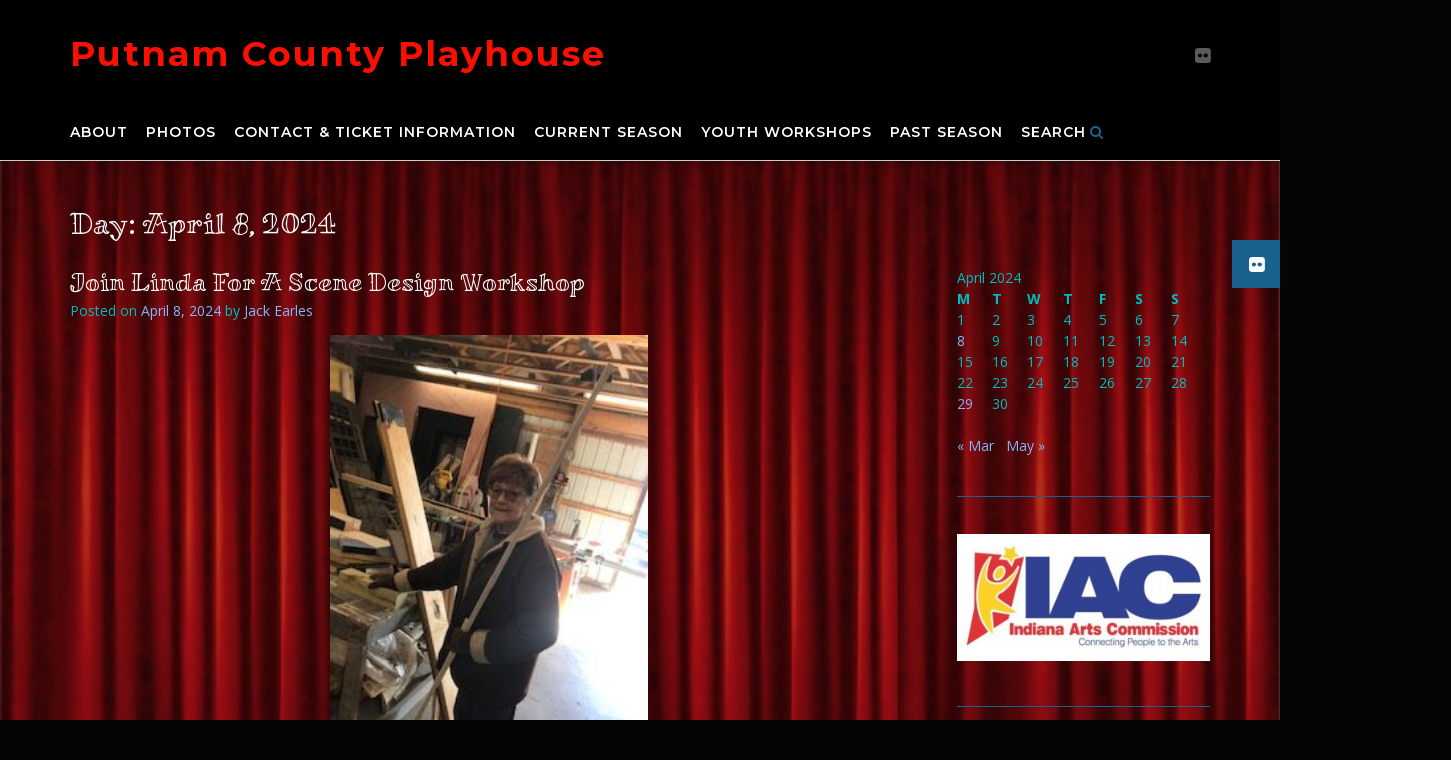

--- FILE ---
content_type: text/html; charset=UTF-8
request_url: https://putnamcountyplayhouse.com/2024/04/08/
body_size: 18510
content:
<!DOCTYPE html><!-- CityLogic -->
<html lang="en-US">
<head>
<meta charset="UTF-8">
<meta name="viewport" content="width=device-width, initial-scale=1">
<link rel="profile" href="//gmpg.org/xfn/11">

<meta name='robots' content='noindex, follow' />
	<style>img:is([sizes="auto" i], [sizes^="auto," i]) { contain-intrinsic-size: 3000px 1500px }</style>
	
	<!-- This site is optimized with the Yoast SEO plugin v19.6.1 - https://yoast.com/wordpress/plugins/seo/ -->
	<title>April 8, 2024 - Putnam County Playhouse</title>
	<meta name="twitter:card" content="summary_large_image" />
	<meta name="twitter:title" content="April 8, 2024 - Putnam County Playhouse" />
	<script type="application/ld+json" class="yoast-schema-graph">{"@context":"https://schema.org","@graph":[{"@type":"CollectionPage","@id":"https://putnamcountyplayhouse.com/2024/04/08/","url":"https://putnamcountyplayhouse.com/2024/04/08/","name":"April 8, 2024 - Putnam County Playhouse","isPartOf":{"@id":"https://putnamcountyplayhouse.com/#website"},"breadcrumb":{"@id":"https://putnamcountyplayhouse.com/2024/04/08/#breadcrumb"},"inLanguage":"en-US"},{"@type":"BreadcrumbList","@id":"https://putnamcountyplayhouse.com/2024/04/08/#breadcrumb","itemListElement":[{"@type":"ListItem","position":1,"name":"Home","item":"https://putnamcountyplayhouse.com/"},{"@type":"ListItem","position":2,"name":"Archives for April 8, 2024"}]},{"@type":"WebSite","@id":"https://putnamcountyplayhouse.com/#website","url":"https://putnamcountyplayhouse.com/","name":"Putnam County Playhouse","description":"","potentialAction":[{"@type":"SearchAction","target":{"@type":"EntryPoint","urlTemplate":"https://putnamcountyplayhouse.com/?s={search_term_string}"},"query-input":"required name=search_term_string"}],"inLanguage":"en-US"}]}</script>
	<!-- / Yoast SEO plugin. -->


<link rel='dns-prefetch' href='//fonts.googleapis.com' />
<link rel="alternate" type="application/rss+xml" title="Putnam County Playhouse &raquo; Feed" href="https://putnamcountyplayhouse.com/feed/" />
<link rel="alternate" type="application/rss+xml" title="Putnam County Playhouse &raquo; Comments Feed" href="https://putnamcountyplayhouse.com/comments/feed/" />
		<!-- This site uses the Google Analytics by MonsterInsights plugin v8.8.2 - Using Analytics tracking - https://www.monsterinsights.com/ -->
							<script
				src="//www.googletagmanager.com/gtag/js?id=UA-185955260-1"  data-cfasync="false" data-wpfc-render="false" type="text/javascript" async></script>
			<script data-cfasync="false" data-wpfc-render="false" type="text/javascript">
				var mi_version = '8.8.2';
				var mi_track_user = true;
				var mi_no_track_reason = '';
				
								var disableStrs = [
															'ga-disable-UA-185955260-1',
									];

				/* Function to detect opted out users */
				function __gtagTrackerIsOptedOut() {
					for (var index = 0; index < disableStrs.length; index++) {
						if (document.cookie.indexOf(disableStrs[index] + '=true') > -1) {
							return true;
						}
					}

					return false;
				}

				/* Disable tracking if the opt-out cookie exists. */
				if (__gtagTrackerIsOptedOut()) {
					for (var index = 0; index < disableStrs.length; index++) {
						window[disableStrs[index]] = true;
					}
				}

				/* Opt-out function */
				function __gtagTrackerOptout() {
					for (var index = 0; index < disableStrs.length; index++) {
						document.cookie = disableStrs[index] + '=true; expires=Thu, 31 Dec 2099 23:59:59 UTC; path=/';
						window[disableStrs[index]] = true;
					}
				}

				if ('undefined' === typeof gaOptout) {
					function gaOptout() {
						__gtagTrackerOptout();
					}
				}
								window.dataLayer = window.dataLayer || [];

				window.MonsterInsightsDualTracker = {
					helpers: {},
					trackers: {},
				};
				if (mi_track_user) {
					function __gtagDataLayer() {
						dataLayer.push(arguments);
					}

					function __gtagTracker(type, name, parameters) {
						if (!parameters) {
							parameters = {};
						}

						if (parameters.send_to) {
							__gtagDataLayer.apply(null, arguments);
							return;
						}

						if (type === 'event') {
							
														parameters.send_to = monsterinsights_frontend.ua;
							__gtagDataLayer(type, name, parameters);
													} else {
							__gtagDataLayer.apply(null, arguments);
						}
					}

					__gtagTracker('js', new Date());
					__gtagTracker('set', {
						'developer_id.dZGIzZG': true,
											});
															__gtagTracker('config', 'UA-185955260-1', {"forceSSL":"true","link_attribution":"true"} );
										window.gtag = __gtagTracker;										(function () {
						/* https://developers.google.com/analytics/devguides/collection/analyticsjs/ */
						/* ga and __gaTracker compatibility shim. */
						var noopfn = function () {
							return null;
						};
						var newtracker = function () {
							return new Tracker();
						};
						var Tracker = function () {
							return null;
						};
						var p = Tracker.prototype;
						p.get = noopfn;
						p.set = noopfn;
						p.send = function () {
							var args = Array.prototype.slice.call(arguments);
							args.unshift('send');
							__gaTracker.apply(null, args);
						};
						var __gaTracker = function () {
							var len = arguments.length;
							if (len === 0) {
								return;
							}
							var f = arguments[len - 1];
							if (typeof f !== 'object' || f === null || typeof f.hitCallback !== 'function') {
								if ('send' === arguments[0]) {
									var hitConverted, hitObject = false, action;
									if ('event' === arguments[1]) {
										if ('undefined' !== typeof arguments[3]) {
											hitObject = {
												'eventAction': arguments[3],
												'eventCategory': arguments[2],
												'eventLabel': arguments[4],
												'value': arguments[5] ? arguments[5] : 1,
											}
										}
									}
									if ('pageview' === arguments[1]) {
										if ('undefined' !== typeof arguments[2]) {
											hitObject = {
												'eventAction': 'page_view',
												'page_path': arguments[2],
											}
										}
									}
									if (typeof arguments[2] === 'object') {
										hitObject = arguments[2];
									}
									if (typeof arguments[5] === 'object') {
										Object.assign(hitObject, arguments[5]);
									}
									if ('undefined' !== typeof arguments[1].hitType) {
										hitObject = arguments[1];
										if ('pageview' === hitObject.hitType) {
											hitObject.eventAction = 'page_view';
										}
									}
									if (hitObject) {
										action = 'timing' === arguments[1].hitType ? 'timing_complete' : hitObject.eventAction;
										hitConverted = mapArgs(hitObject);
										__gtagTracker('event', action, hitConverted);
									}
								}
								return;
							}

							function mapArgs(args) {
								var arg, hit = {};
								var gaMap = {
									'eventCategory': 'event_category',
									'eventAction': 'event_action',
									'eventLabel': 'event_label',
									'eventValue': 'event_value',
									'nonInteraction': 'non_interaction',
									'timingCategory': 'event_category',
									'timingVar': 'name',
									'timingValue': 'value',
									'timingLabel': 'event_label',
									'page': 'page_path',
									'location': 'page_location',
									'title': 'page_title',
								};
								for (arg in args) {
																		if (!(!args.hasOwnProperty(arg) || !gaMap.hasOwnProperty(arg))) {
										hit[gaMap[arg]] = args[arg];
									} else {
										hit[arg] = args[arg];
									}
								}
								return hit;
							}

							try {
								f.hitCallback();
							} catch (ex) {
							}
						};
						__gaTracker.create = newtracker;
						__gaTracker.getByName = newtracker;
						__gaTracker.getAll = function () {
							return [];
						};
						__gaTracker.remove = noopfn;
						__gaTracker.loaded = true;
						window['__gaTracker'] = __gaTracker;
					})();
									} else {
										console.log("");
					(function () {
						function __gtagTracker() {
							return null;
						}

						window['__gtagTracker'] = __gtagTracker;
						window['gtag'] = __gtagTracker;
					})();
									}
			</script>
				<!-- / Google Analytics by MonsterInsights -->
		<script type="text/javascript">
/* <![CDATA[ */
window._wpemojiSettings = {"baseUrl":"https:\/\/s.w.org\/images\/core\/emoji\/16.0.1\/72x72\/","ext":".png","svgUrl":"https:\/\/s.w.org\/images\/core\/emoji\/16.0.1\/svg\/","svgExt":".svg","source":{"concatemoji":"https:\/\/putnamcountyplayhouse.com\/wp-includes\/js\/wp-emoji-release.min.js?ver=6.8.3"}};
/*! This file is auto-generated */
!function(s,n){var o,i,e;function c(e){try{var t={supportTests:e,timestamp:(new Date).valueOf()};sessionStorage.setItem(o,JSON.stringify(t))}catch(e){}}function p(e,t,n){e.clearRect(0,0,e.canvas.width,e.canvas.height),e.fillText(t,0,0);var t=new Uint32Array(e.getImageData(0,0,e.canvas.width,e.canvas.height).data),a=(e.clearRect(0,0,e.canvas.width,e.canvas.height),e.fillText(n,0,0),new Uint32Array(e.getImageData(0,0,e.canvas.width,e.canvas.height).data));return t.every(function(e,t){return e===a[t]})}function u(e,t){e.clearRect(0,0,e.canvas.width,e.canvas.height),e.fillText(t,0,0);for(var n=e.getImageData(16,16,1,1),a=0;a<n.data.length;a++)if(0!==n.data[a])return!1;return!0}function f(e,t,n,a){switch(t){case"flag":return n(e,"\ud83c\udff3\ufe0f\u200d\u26a7\ufe0f","\ud83c\udff3\ufe0f\u200b\u26a7\ufe0f")?!1:!n(e,"\ud83c\udde8\ud83c\uddf6","\ud83c\udde8\u200b\ud83c\uddf6")&&!n(e,"\ud83c\udff4\udb40\udc67\udb40\udc62\udb40\udc65\udb40\udc6e\udb40\udc67\udb40\udc7f","\ud83c\udff4\u200b\udb40\udc67\u200b\udb40\udc62\u200b\udb40\udc65\u200b\udb40\udc6e\u200b\udb40\udc67\u200b\udb40\udc7f");case"emoji":return!a(e,"\ud83e\udedf")}return!1}function g(e,t,n,a){var r="undefined"!=typeof WorkerGlobalScope&&self instanceof WorkerGlobalScope?new OffscreenCanvas(300,150):s.createElement("canvas"),o=r.getContext("2d",{willReadFrequently:!0}),i=(o.textBaseline="top",o.font="600 32px Arial",{});return e.forEach(function(e){i[e]=t(o,e,n,a)}),i}function t(e){var t=s.createElement("script");t.src=e,t.defer=!0,s.head.appendChild(t)}"undefined"!=typeof Promise&&(o="wpEmojiSettingsSupports",i=["flag","emoji"],n.supports={everything:!0,everythingExceptFlag:!0},e=new Promise(function(e){s.addEventListener("DOMContentLoaded",e,{once:!0})}),new Promise(function(t){var n=function(){try{var e=JSON.parse(sessionStorage.getItem(o));if("object"==typeof e&&"number"==typeof e.timestamp&&(new Date).valueOf()<e.timestamp+604800&&"object"==typeof e.supportTests)return e.supportTests}catch(e){}return null}();if(!n){if("undefined"!=typeof Worker&&"undefined"!=typeof OffscreenCanvas&&"undefined"!=typeof URL&&URL.createObjectURL&&"undefined"!=typeof Blob)try{var e="postMessage("+g.toString()+"("+[JSON.stringify(i),f.toString(),p.toString(),u.toString()].join(",")+"));",a=new Blob([e],{type:"text/javascript"}),r=new Worker(URL.createObjectURL(a),{name:"wpTestEmojiSupports"});return void(r.onmessage=function(e){c(n=e.data),r.terminate(),t(n)})}catch(e){}c(n=g(i,f,p,u))}t(n)}).then(function(e){for(var t in e)n.supports[t]=e[t],n.supports.everything=n.supports.everything&&n.supports[t],"flag"!==t&&(n.supports.everythingExceptFlag=n.supports.everythingExceptFlag&&n.supports[t]);n.supports.everythingExceptFlag=n.supports.everythingExceptFlag&&!n.supports.flag,n.DOMReady=!1,n.readyCallback=function(){n.DOMReady=!0}}).then(function(){return e}).then(function(){var e;n.supports.everything||(n.readyCallback(),(e=n.source||{}).concatemoji?t(e.concatemoji):e.wpemoji&&e.twemoji&&(t(e.twemoji),t(e.wpemoji)))}))}((window,document),window._wpemojiSettings);
/* ]]> */
</script>
<style id='wp-emoji-styles-inline-css' type='text/css'>

	img.wp-smiley, img.emoji {
		display: inline !important;
		border: none !important;
		box-shadow: none !important;
		height: 1em !important;
		width: 1em !important;
		margin: 0 0.07em !important;
		vertical-align: -0.1em !important;
		background: none !important;
		padding: 0 !important;
	}
</style>
<link rel='stylesheet' id='wp-block-library-css' href='https://putnamcountyplayhouse.com/wp-includes/css/dist/block-library/style.min.css?ver=6.8.3' type='text/css' media='all' />
<style id='classic-theme-styles-inline-css' type='text/css'>
/*! This file is auto-generated */
.wp-block-button__link{color:#fff;background-color:#32373c;border-radius:9999px;box-shadow:none;text-decoration:none;padding:calc(.667em + 2px) calc(1.333em + 2px);font-size:1.125em}.wp-block-file__button{background:#32373c;color:#fff;text-decoration:none}
</style>
<link rel='stylesheet' id='coblocks-frontend-css' href='https://putnamcountyplayhouse.com/wp-content/plugins/coblocks/dist/style-coblocks-1.css?ver=2.24.4' type='text/css' media='all' />
<style id='global-styles-inline-css' type='text/css'>
:root{--wp--preset--aspect-ratio--square: 1;--wp--preset--aspect-ratio--4-3: 4/3;--wp--preset--aspect-ratio--3-4: 3/4;--wp--preset--aspect-ratio--3-2: 3/2;--wp--preset--aspect-ratio--2-3: 2/3;--wp--preset--aspect-ratio--16-9: 16/9;--wp--preset--aspect-ratio--9-16: 9/16;--wp--preset--color--black: #000000;--wp--preset--color--cyan-bluish-gray: #abb8c3;--wp--preset--color--white: #ffffff;--wp--preset--color--pale-pink: #f78da7;--wp--preset--color--vivid-red: #cf2e2e;--wp--preset--color--luminous-vivid-orange: #ff6900;--wp--preset--color--luminous-vivid-amber: #fcb900;--wp--preset--color--light-green-cyan: #7bdcb5;--wp--preset--color--vivid-green-cyan: #00d084;--wp--preset--color--pale-cyan-blue: #8ed1fc;--wp--preset--color--vivid-cyan-blue: #0693e3;--wp--preset--color--vivid-purple: #9b51e0;--wp--preset--gradient--vivid-cyan-blue-to-vivid-purple: linear-gradient(135deg,rgba(6,147,227,1) 0%,rgb(155,81,224) 100%);--wp--preset--gradient--light-green-cyan-to-vivid-green-cyan: linear-gradient(135deg,rgb(122,220,180) 0%,rgb(0,208,130) 100%);--wp--preset--gradient--luminous-vivid-amber-to-luminous-vivid-orange: linear-gradient(135deg,rgba(252,185,0,1) 0%,rgba(255,105,0,1) 100%);--wp--preset--gradient--luminous-vivid-orange-to-vivid-red: linear-gradient(135deg,rgba(255,105,0,1) 0%,rgb(207,46,46) 100%);--wp--preset--gradient--very-light-gray-to-cyan-bluish-gray: linear-gradient(135deg,rgb(238,238,238) 0%,rgb(169,184,195) 100%);--wp--preset--gradient--cool-to-warm-spectrum: linear-gradient(135deg,rgb(74,234,220) 0%,rgb(151,120,209) 20%,rgb(207,42,186) 40%,rgb(238,44,130) 60%,rgb(251,105,98) 80%,rgb(254,248,76) 100%);--wp--preset--gradient--blush-light-purple: linear-gradient(135deg,rgb(255,206,236) 0%,rgb(152,150,240) 100%);--wp--preset--gradient--blush-bordeaux: linear-gradient(135deg,rgb(254,205,165) 0%,rgb(254,45,45) 50%,rgb(107,0,62) 100%);--wp--preset--gradient--luminous-dusk: linear-gradient(135deg,rgb(255,203,112) 0%,rgb(199,81,192) 50%,rgb(65,88,208) 100%);--wp--preset--gradient--pale-ocean: linear-gradient(135deg,rgb(255,245,203) 0%,rgb(182,227,212) 50%,rgb(51,167,181) 100%);--wp--preset--gradient--electric-grass: linear-gradient(135deg,rgb(202,248,128) 0%,rgb(113,206,126) 100%);--wp--preset--gradient--midnight: linear-gradient(135deg,rgb(2,3,129) 0%,rgb(40,116,252) 100%);--wp--preset--font-size--small: 13px;--wp--preset--font-size--medium: 20px;--wp--preset--font-size--large: 36px;--wp--preset--font-size--x-large: 42px;--wp--preset--spacing--20: 0.44rem;--wp--preset--spacing--30: 0.67rem;--wp--preset--spacing--40: 1rem;--wp--preset--spacing--50: 1.5rem;--wp--preset--spacing--60: 2.25rem;--wp--preset--spacing--70: 3.38rem;--wp--preset--spacing--80: 5.06rem;--wp--preset--shadow--natural: 6px 6px 9px rgba(0, 0, 0, 0.2);--wp--preset--shadow--deep: 12px 12px 50px rgba(0, 0, 0, 0.4);--wp--preset--shadow--sharp: 6px 6px 0px rgba(0, 0, 0, 0.2);--wp--preset--shadow--outlined: 6px 6px 0px -3px rgba(255, 255, 255, 1), 6px 6px rgba(0, 0, 0, 1);--wp--preset--shadow--crisp: 6px 6px 0px rgba(0, 0, 0, 1);}:where(.is-layout-flex){gap: 0.5em;}:where(.is-layout-grid){gap: 0.5em;}body .is-layout-flex{display: flex;}.is-layout-flex{flex-wrap: wrap;align-items: center;}.is-layout-flex > :is(*, div){margin: 0;}body .is-layout-grid{display: grid;}.is-layout-grid > :is(*, div){margin: 0;}:where(.wp-block-columns.is-layout-flex){gap: 2em;}:where(.wp-block-columns.is-layout-grid){gap: 2em;}:where(.wp-block-post-template.is-layout-flex){gap: 1.25em;}:where(.wp-block-post-template.is-layout-grid){gap: 1.25em;}.has-black-color{color: var(--wp--preset--color--black) !important;}.has-cyan-bluish-gray-color{color: var(--wp--preset--color--cyan-bluish-gray) !important;}.has-white-color{color: var(--wp--preset--color--white) !important;}.has-pale-pink-color{color: var(--wp--preset--color--pale-pink) !important;}.has-vivid-red-color{color: var(--wp--preset--color--vivid-red) !important;}.has-luminous-vivid-orange-color{color: var(--wp--preset--color--luminous-vivid-orange) !important;}.has-luminous-vivid-amber-color{color: var(--wp--preset--color--luminous-vivid-amber) !important;}.has-light-green-cyan-color{color: var(--wp--preset--color--light-green-cyan) !important;}.has-vivid-green-cyan-color{color: var(--wp--preset--color--vivid-green-cyan) !important;}.has-pale-cyan-blue-color{color: var(--wp--preset--color--pale-cyan-blue) !important;}.has-vivid-cyan-blue-color{color: var(--wp--preset--color--vivid-cyan-blue) !important;}.has-vivid-purple-color{color: var(--wp--preset--color--vivid-purple) !important;}.has-black-background-color{background-color: var(--wp--preset--color--black) !important;}.has-cyan-bluish-gray-background-color{background-color: var(--wp--preset--color--cyan-bluish-gray) !important;}.has-white-background-color{background-color: var(--wp--preset--color--white) !important;}.has-pale-pink-background-color{background-color: var(--wp--preset--color--pale-pink) !important;}.has-vivid-red-background-color{background-color: var(--wp--preset--color--vivid-red) !important;}.has-luminous-vivid-orange-background-color{background-color: var(--wp--preset--color--luminous-vivid-orange) !important;}.has-luminous-vivid-amber-background-color{background-color: var(--wp--preset--color--luminous-vivid-amber) !important;}.has-light-green-cyan-background-color{background-color: var(--wp--preset--color--light-green-cyan) !important;}.has-vivid-green-cyan-background-color{background-color: var(--wp--preset--color--vivid-green-cyan) !important;}.has-pale-cyan-blue-background-color{background-color: var(--wp--preset--color--pale-cyan-blue) !important;}.has-vivid-cyan-blue-background-color{background-color: var(--wp--preset--color--vivid-cyan-blue) !important;}.has-vivid-purple-background-color{background-color: var(--wp--preset--color--vivid-purple) !important;}.has-black-border-color{border-color: var(--wp--preset--color--black) !important;}.has-cyan-bluish-gray-border-color{border-color: var(--wp--preset--color--cyan-bluish-gray) !important;}.has-white-border-color{border-color: var(--wp--preset--color--white) !important;}.has-pale-pink-border-color{border-color: var(--wp--preset--color--pale-pink) !important;}.has-vivid-red-border-color{border-color: var(--wp--preset--color--vivid-red) !important;}.has-luminous-vivid-orange-border-color{border-color: var(--wp--preset--color--luminous-vivid-orange) !important;}.has-luminous-vivid-amber-border-color{border-color: var(--wp--preset--color--luminous-vivid-amber) !important;}.has-light-green-cyan-border-color{border-color: var(--wp--preset--color--light-green-cyan) !important;}.has-vivid-green-cyan-border-color{border-color: var(--wp--preset--color--vivid-green-cyan) !important;}.has-pale-cyan-blue-border-color{border-color: var(--wp--preset--color--pale-cyan-blue) !important;}.has-vivid-cyan-blue-border-color{border-color: var(--wp--preset--color--vivid-cyan-blue) !important;}.has-vivid-purple-border-color{border-color: var(--wp--preset--color--vivid-purple) !important;}.has-vivid-cyan-blue-to-vivid-purple-gradient-background{background: var(--wp--preset--gradient--vivid-cyan-blue-to-vivid-purple) !important;}.has-light-green-cyan-to-vivid-green-cyan-gradient-background{background: var(--wp--preset--gradient--light-green-cyan-to-vivid-green-cyan) !important;}.has-luminous-vivid-amber-to-luminous-vivid-orange-gradient-background{background: var(--wp--preset--gradient--luminous-vivid-amber-to-luminous-vivid-orange) !important;}.has-luminous-vivid-orange-to-vivid-red-gradient-background{background: var(--wp--preset--gradient--luminous-vivid-orange-to-vivid-red) !important;}.has-very-light-gray-to-cyan-bluish-gray-gradient-background{background: var(--wp--preset--gradient--very-light-gray-to-cyan-bluish-gray) !important;}.has-cool-to-warm-spectrum-gradient-background{background: var(--wp--preset--gradient--cool-to-warm-spectrum) !important;}.has-blush-light-purple-gradient-background{background: var(--wp--preset--gradient--blush-light-purple) !important;}.has-blush-bordeaux-gradient-background{background: var(--wp--preset--gradient--blush-bordeaux) !important;}.has-luminous-dusk-gradient-background{background: var(--wp--preset--gradient--luminous-dusk) !important;}.has-pale-ocean-gradient-background{background: var(--wp--preset--gradient--pale-ocean) !important;}.has-electric-grass-gradient-background{background: var(--wp--preset--gradient--electric-grass) !important;}.has-midnight-gradient-background{background: var(--wp--preset--gradient--midnight) !important;}.has-small-font-size{font-size: var(--wp--preset--font-size--small) !important;}.has-medium-font-size{font-size: var(--wp--preset--font-size--medium) !important;}.has-large-font-size{font-size: var(--wp--preset--font-size--large) !important;}.has-x-large-font-size{font-size: var(--wp--preset--font-size--x-large) !important;}
:where(.wp-block-post-template.is-layout-flex){gap: 1.25em;}:where(.wp-block-post-template.is-layout-grid){gap: 1.25em;}
:where(.wp-block-columns.is-layout-flex){gap: 2em;}:where(.wp-block-columns.is-layout-grid){gap: 2em;}
:root :where(.wp-block-pullquote){font-size: 1.5em;line-height: 1.6;}
</style>
<link rel='stylesheet' id='slick-style-css' href='https://putnamcountyplayhouse.com/wp-content/plugins/blog-designer-pack/assets/css/slick.css?ver=3.1' type='text/css' media='all' />
<link rel='stylesheet' id='bdp-public-style-css' href='https://putnamcountyplayhouse.com/wp-content/plugins/blog-designer-pack/assets/css/bdp-public.css?ver=3.1' type='text/css' media='all' />
<link rel='stylesheet' id='wp-components-css' href='https://putnamcountyplayhouse.com/wp-includes/css/dist/components/style.min.css?ver=6.8.3' type='text/css' media='all' />
<link rel='stylesheet' id='godaddy-styles-css' href='https://putnamcountyplayhouse.com/wp-content/mu-plugins/vendor/wpex/godaddy-launch/includes/Dependencies/GoDaddy/Styles/build/latest.css?ver=2.0.2' type='text/css' media='all' />
<link rel='stylesheet' id='citylogic-fonts-css' href='https://fonts.googleapis.com/css?family=Montserrat%3A100%2C300%2C400%2C500%2C600%2C700%2C800%7COpen+Sans%3A300%2C300italic%2C400%2C400italic%2C600%2C600italic%2C700%2C700italic%7CLora%3A400italic&#038;subset=latin%2Clatin-ext&#038;ver=1.1.54' type='text/css' media='all' />
<link rel='stylesheet' id='citylogic-header-left-aligned-css' href='https://putnamcountyplayhouse.com/wp-content/themes/citylogic/library/css/header-left-aligned.css?ver=1.1.54' type='text/css' media='all' />
<link rel='stylesheet' id='otb-font-awesome-otb-font-awesome-css' href='https://putnamcountyplayhouse.com/wp-content/themes/citylogic/library/fonts/otb-font-awesome/css/otb-font-awesome.css?ver=4.7.0' type='text/css' media='all' />
<link rel='stylesheet' id='otb-font-awesome-font-awesome-min-css' href='https://putnamcountyplayhouse.com/wp-content/themes/citylogic/library/fonts/otb-font-awesome/css/font-awesome.min.css?ver=4.7.0' type='text/css' media='all' />
<link rel='stylesheet' id='citylogic-style-css' href='https://putnamcountyplayhouse.com/wp-content/themes/citylogic/style.css?ver=1.1.54' type='text/css' media='all' />
<link rel='stylesheet' id='citylogic_customizer_theme_fonts-css' href='//fonts.googleapis.com/css?family=Montserrat%3Aregular%2C600%2C700|Miltonian%3Aregular|Open+Sans%3Aregular%2Citalic%2C300%2C600%2C700%2C800%26subset%3Dlatin%2C' type='text/css' media='screen' />
<script type="text/javascript" src="https://putnamcountyplayhouse.com/wp-content/plugins/google-analytics-for-wordpress/assets/js/frontend-gtag.min.js?ver=8.8.2" id="monsterinsights-frontend-script-js"></script>
<script data-cfasync="false" data-wpfc-render="false" type="text/javascript" id='monsterinsights-frontend-script-js-extra'>/* <![CDATA[ */
var monsterinsights_frontend = {"js_events_tracking":"true","download_extensions":"doc,pdf,ppt,zip,xls,docx,pptx,xlsx","inbound_paths":"[{\"path\":\"\\\/go\\\/\",\"label\":\"affiliate\"},{\"path\":\"\\\/recommend\\\/\",\"label\":\"affiliate\"}]","home_url":"https:\/\/putnamcountyplayhouse.com","hash_tracking":"false","ua":"UA-185955260-1","v4_id":""};/* ]]> */
</script>
<script type="text/javascript" src="https://putnamcountyplayhouse.com/wp-includes/js/jquery/jquery.min.js?ver=3.7.1" id="jquery-core-js"></script>
<script type="text/javascript" src="https://putnamcountyplayhouse.com/wp-includes/js/jquery/jquery-migrate.min.js?ver=3.4.1" id="jquery-migrate-js"></script>
<link rel="https://api.w.org/" href="https://putnamcountyplayhouse.com/wp-json/" /><link rel="EditURI" type="application/rsd+xml" title="RSD" href="https://putnamcountyplayhouse.com/xmlrpc.php?rsd" />

<style type="text/css">



/* Navigation Menu Rollover Font Color */@media only screen and (min-width: 1000px) {	.main-navigation.rollover-font-color .menu > ul > li > a:hover,
	.main-navigation.rollover-font-color ul.menu > li > a:hover,
	.site-header.transparent .site-container .main-navigation.rollover-font-color .menu > ul > li > a:hover,
	.site-header.transparent .site-container .main-navigation.rollover-font-color ul.menu > li > a:hover,
	.main-navigation.rollover-font-color .menu > ul > li.current-menu-item > a,
	.main-navigation.rollover-font-color ul.menu > li.current-menu-item > a,
	.main-navigation.rollover-font-color .menu > ul > li.current_page_item > a,
	.main-navigation.rollover-font-color ul.menu > li.current_page_item > a,
	.main-navigation.rollover-font-color .menu > ul > li.current-menu-parent > a,
	.main-navigation.rollover-font-color ul.menu > li.current-menu-parent > a,
	.main-navigation.rollover-font-color .menu > ul > li.current_page_parent > a,
	.main-navigation.rollover-font-color ul.menu > li.current_page_parent > a,
	.main-navigation.rollover-font-color .menu > ul > li.current-menu-ancestor > a,
	.main-navigation.rollover-font-color ul.menu > li.current-menu-ancestor > a,
	.main-navigation.rollover-font-color .menu > ul > li.current_page_ancestor > a,
	.main-navigation.rollover-font-color ul.menu > ul > li.current_page_ancestor > a,
	.main-navigation.rollover-font-color button,
	.main-navigation.rollover-font-color .search-button a:hover,
	.site-header.transparent .site-container .main-navigation.rollover-font-color .search-button a:hover,
	.main-navigation.rollover-font-color .search-button a:hover .otb-fa-search,
	.site-header.transparent .site-container .main-navigation.rollover-font-color .search-button a:hover .otb-fa-search,
	.main-navigation.rollover-font-color .search-button a:hover .fa-search,
	.site-header.transparent .site-container .main-navigation.rollover-font-color .search-button a:hover .fa-search {
		color: #196290 !important;
	}
}

</style>
<style type="text/css" id="custom-background-css">
body.custom-background { background-image: url("https://putnamcountyplayhouse.com/wp-content/uploads/2020/12/1535501647_02-1.jpg"); background-position: left top; background-size: cover; background-repeat: repeat; background-attachment: fixed; }
</style>
	
<!-- Begin Custom CSS -->
<style type="text/css" id="out-the-box-custom-css">
body,
				.content-container,
				.site-content .rpwe-block li{background-color:#050505;}.site-header .site-logo-area,
				.site-header .site-logo-area.sticky.stuck{background-color:#000000;}.main-navigation{background-color:#000000;}a,
        		#cancel-comment-reply-link{color:#83b5f7;}.site-footer{background-color:#111111;}.site-header .branding .title{font-size:35px;color:#f91000;}.site-header.forced-solid .branding .title{color:#f91000 !important;}h1, h2, h3, h4, h5, h6,
				h1 a, h2 a, h3 a, h4 a, h5 a, h6 a,
    			.citylogic-page-builders-use-theme-styles .elementor-widget-heading .elementor-heading-title,
    			.widget-area .widget h2,
				.site-footer-widgets ul li h2.widgettitle,
    			.header-image .overlay .opacity h1,
    			.header-image .overlay .opacity h2,
    			.slider-container.default .slider .slide .overlay-container .overlay .opacity h1,
				.slider-container.default .slider .slide .overlay-container .overlay .opacity h2,
    			ul.product_list_widget li .product-title,
				.woocommerce a.button,
				.woocommerce-page a.button,
				.woocommerce a.button.alt,
				.woocommerce table.cart th,
				.woocommerce-page #content table.cart th,
				.woocommerce-page table.cart th,
				.woocommerce input.button.alt,
				.woocommerce-page #content input.button.alt,
				.woocommerce table.cart input,
				.woocommerce-page #content table.cart input,
				.woocommerce-page table.cart input,
				.woocommerce #respond input#submit,
				.woocommerce a.button,
				.woocommerce button.button,
				.woocommerce input.button,
				button,
				a.button,
				.widget-area .widget a.button,
				.citylogic-page-builders-use-theme-styles .widget_sow-button .ow-button-base a,
    			.citylogic-page-builders-use-theme-styles .elementor-widget-button .elementor-button,
				.citylogic-page-builders-use-theme-styles .elementor-widget-icon-box .elementor-icon-box-content .elementor-icon-box-title,
				.citylogic-page-builders-use-theme-styles .elementor-widget-icon-box .elementor-icon-box-content .elementor-icon-box-title a,
    			.citylogic-page-builders-use-theme-styles .elementor-widget-image-box .elementor-image-box-title,
				html #jp-relatedposts h3.jp-relatedposts-headline,
				html #infinite-handle span button,
				html #infinite-handle span button:hover,
				div.wpforms-container form.wpforms-form input[type=submit],
				div.wpforms-container form.wpforms-form button[type=submit],
				div.wpforms-container form.wpforms-form .wpforms-page-button,
    			input[type="button"],
				input[type="reset"],
				input[type="submit"],
    			.wp-block-search__button,
    			.wc-block-grid__product-add-to-cart.wp-block-button .wp-block-button__link{font-family:"Miltonian","Helvetica Neue",sans-serif;}h1, h2, h3, h4, h5, h6,
				h1 a, h2 a, h3 a, h4 a, h5 a, h6 a,
    			ul.product_list_widget li .product-title,
				.citylogic-page-builders-use-theme-styles .elementor-widget-heading .elementor-heading-title,
    			.citylogic-page-builders-use-theme-styles .elementor-widget-icon-box .elementor-icon-box-content .elementor-icon-box-title,
				.citylogic-page-builders-use-theme-styles .elementor-widget-icon-box .elementor-icon-box-content .elementor-icon-box-title a,
    			.citylogic-page-builders-use-theme-styles .elementor-widget-image-box .elementor-image-box-title,
    			.widget-area .widget h2,
				.site-footer-widgets .widgettitle{color:#f7f7f7;}body,
	            .widget_citylogic_social_media_links_widget .social-links li a,
				.breadcrumbs,
                .main-navigation ul ul a,
				.main-navigation.transparent ul ul a,
				.site-header .site-container .main-navigation ul ul a,
                .widget-area .widget ul li a,
                .widget-area .rpwe_widget .rpwe-block h3 a,
                .site-footer-widgets .widget ul li a,
				.woocommerce .woocommerce-breadcrumb,
				.woocommerce-page .woocommerce-breadcrumb,
                .woocommerce ul.products li.product .price,
				.woocommerce #content ul.products li.product span.price,
				.woocommerce-page #content ul.products li.product span.price,
				.woocommerce #content div.product p.price,
				.woocommerce-page #content div.product p.price,
				.woocommerce-page div.product p.price,
				.woocommerce #content div.product span.price,
				.woocommerce div.product span.price,
				.woocommerce-page #content div.product span.price,
				.woocommerce-page div.product span.price,
				.woocommerce div.product .woocommerce-tabs ul.tabs li a,
                .woocommerce #reviews #comments ol.commentlist li .meta,
				#add_payment_method #payment div.payment_box,
				.woocommerce-checkout #payment div.payment_box,
                .citylogic-page-builders-use-theme-styles .elementor-widget-text-editor,
				.citylogic-page-builders-use-theme-styles .elementor-widget-icon-box .elementor-icon-box-content .elementor-icon-box-description,
                .citylogic-page-builders-use-theme-styles .elementor-widget-image-box .elementor-image-box-description,
                .wp-block-quote cite{color:#00bcbc;}.rpwe-time,
        		.select2-default{color:rgba(0,188,188, 0.7) !important;}::-webkit-input-placeholder{color:rgba(0,188,188, 0.7);}:-moz-placeholder{color:rgba(0,188,188, 0.7);}::-moz-placeholder{color:rgba(0,188,188, 0.7);}:-ms-input-placeholder{color:rgba(0,188,188, 0.7);}.site-header.transparent .branding .description,
    			.site-header.transparent .site-header-right,
    			.site-header.transparent .site-header-right a{color:#161616;}.main-navigation .menu > ul > li > a,
				.main-navigation .menu > ul > li > a:hover,
				.main-navigation ul.menu > li > a,
				.main-navigation ul.menu > li > a:hover,
    			.main-navigation .search-button a,
				.main-navigation .search-button a:hover,
    			.header-menu-button .otb-fa.otb-fa-bars,
    			.header-menu-button .fa-solid.fa-bars{color:#ffffff;}.site-header.forced-solid .main-navigation .menu > ul > li > a,
				.site-header.forced-solid .main-navigation .menu > ul > li > a:hover,
				.site-header.forced-solid .main-navigation ul.menu > li > a,
				.site-header.forced-solid .main-navigation ul.menu > li > a:hover,
				.site-header.forced-solid .main-navigation .search-button a,
				.site-header.forced-solid .main-navigation .search-button a:hover{color:#ffffff !important;}.header-image .opacity{background-color:rgba(0, 0, 0, 0.5);}
@media (max-width: 1001px){.site-header.transparent .site-logo-area,
	    		.site-header.transparent .site-logo-area.sticky.stuck{background-color:rgba(0,0,0, 0);}}
@media (min-width: 1001px){.main-navigation.transparent{background-color:rgba(0,0,0, 0);}}
</style>
<!-- End Custom CSS -->
</head>

<body class="archive date custom-background wp-embed-responsive wp-theme-citylogic group-blog comfortable-paragraph-line-height font-awesome-4.7.0 crisp-images citylogic-page-builders-use-theme-styles citylogic-bookingpress-use-theme-styles citylogic-shop-no-breadcrumbs">

<a class="skip-link screen-reader-text" href="#site-content">Skip to content</a>


<header id="masthead" class="site-header left-aligned   " role="banner">
    
    
<div class="site-logo-area">
	<div class="site-container">
	    
	    <div class="branding">
	        				<a href="https://putnamcountyplayhouse.com/" title="Putnam County Playhouse" class="title">Putnam County Playhouse</a>
				<div class="description"></div>
	        		</div>
		
				
	    
	    <div class="site-header-right ">
	        
	        <div class="top info-text-one">
		        <div class="info-text">
	</div>	        </div>
	        
	        <div class="bottom social-links">
		        
<ul class="social-links">
<li><a href="https://www.flickr.com/photos/140801721@N06/albums" target="_blank" rel="noopener" title="Find us on Flickr" class="social-flickr"><i class="otb-fa otb-fa-flickr"></i></a></li></ul>			</div>
			        
	    </div>
	    <div class="clearboth"></div>
	    
	</div>
</div>

<nav id="site-navigation" class="main-navigation centered-submenu uppercase left-aligned rollover-underline border-bottom " role="navigation">
	<span class="header-menu-button" aria-expanded="false"><i class="otb-fa otb-fa-bars"></i></span>
	<div id="main-menu" class="main-menu-container">
		<div class="main-menu-close"><i class="otb-fa otb-fa-angle-right"></i><i class="otb-fa otb-fa-angle-left"></i></div>
		<div class="main-navigation-inner">
			<div class="menu-header-menu-container"><ul id="menu-header-menu" class="menu"><li id="menu-item-613" class="menu-item menu-item-type-custom menu-item-object-custom menu-item-has-children menu-item-613"><a href="#">About</a>
<ul class="sub-menu">
	<li id="menu-item-688" class="menu-item menu-item-type-post_type menu-item-object-page menu-item-688"><a href="https://putnamcountyplayhouse.com/history-of-the-playhouse/">History of the Playhouse</a></li>
	<li id="menu-item-618" class="menu-item menu-item-type-post_type menu-item-object-page menu-item-618"><a href="https://putnamcountyplayhouse.com/614-2/">Attendance History</a></li>
	<li id="menu-item-665" class="menu-item menu-item-type-post_type menu-item-object-page menu-item-665"><a href="https://putnamcountyplayhouse.com/board/">Board</a></li>
	<li id="menu-item-2939" class="menu-item menu-item-type-custom menu-item-object-custom menu-item-2939"><a href="https://www.facebook.com/putnamcountyplayhouse">Facebook Page</a></li>
	<li id="menu-item-2940" class="menu-item menu-item-type-custom menu-item-object-custom menu-item-2940"><a href="https://www.instagram.com/pcphtheater/">Instagram</a></li>
</ul>
</li>
<li id="menu-item-530" class="menu-item menu-item-type-custom menu-item-object-custom menu-item-530"><a href="https://www.flickr.com/photos/140801721@N06/albums">Photos</a></li>
<li id="menu-item-484" class="menu-item menu-item-type-post_type menu-item-object-page menu-item-484"><a href="https://putnamcountyplayhouse.com/contact/">Contact &#038; Ticket Information</a></li>
<li id="menu-item-495" class="menu-item menu-item-type-custom menu-item-object-custom menu-item-has-children menu-item-495"><a href="#">Current Season</a>
<ul class="sub-menu">
	<li id="menu-item-3849" class="menu-item menu-item-type-custom menu-item-object-custom menu-item-3849"><a href="#">The Secret Garden</a></li>
	<li id="menu-item-3850" class="menu-item menu-item-type-custom menu-item-object-custom menu-item-3850"><a href="#">Private Lives</a></li>
	<li id="menu-item-3851" class="menu-item menu-item-type-custom menu-item-object-custom menu-item-3851"><a href="#">My Fair Lady</a></li>
	<li id="menu-item-3852" class="menu-item menu-item-type-custom menu-item-object-custom menu-item-3852"><a href="#">Murder on the Orient Express</a></li>
</ul>
</li>
<li id="menu-item-2938" class="menu-item menu-item-type-custom menu-item-object-custom menu-item-has-children menu-item-2938"><a href="#">Youth Workshops</a>
<ul class="sub-menu">
	<li id="menu-item-1660" class="menu-item menu-item-type-custom menu-item-object-custom menu-item-has-children menu-item-1660"><a href="#">Youth Theatre Workshop</a>
	<ul class="sub-menu">
		<li id="menu-item-1663" class="menu-item menu-item-type-post_type menu-item-object-page menu-item-1663"><a href="https://putnamcountyplayhouse.com/youth-theatre-workshop-information/">Youth Theatre Workshop Information</a></li>
		<li id="menu-item-1755" class="menu-item menu-item-type-custom menu-item-object-custom menu-item-1755"><a href="https://forms.gle/ENACNZM68hf5er767">Youth Theatre Workshop Sign-Up</a></li>
	</ul>
</li>
	<li id="menu-item-1777" class="menu-item menu-item-type-custom menu-item-object-custom menu-item-has-children menu-item-1777"><a href="#">Children&#8217;s Theatre Workshop</a>
	<ul class="sub-menu">
		<li id="menu-item-1781" class="menu-item menu-item-type-post_type menu-item-object-page menu-item-1781"><a href="https://putnamcountyplayhouse.com/childrens-workshop-information/">Children’s Workshop Information</a></li>
		<li id="menu-item-1803" class="menu-item menu-item-type-custom menu-item-object-custom menu-item-1803"><a href="https://docs.google.com/forms/d/e/1FAIpQLSfZQlwWbAY4h4JHgnh4FUadRCZnsdWjcZLPK3EO9sBVJ1CC0w/viewform">Children Theatre Workshop Sign-Up</a></li>
	</ul>
</li>
	<li id="menu-item-2937" class="menu-item menu-item-type-custom menu-item-object-custom menu-item-2937"><a href="https://www.facebook.com/PutnamCountyPlayhouseYouthTheatreWorkshops">Youth Theatre Workshop Facebook Page</a></li>
</ul>
</li>
<li id="menu-item-691" class="menu-item menu-item-type-custom menu-item-object-custom menu-item-has-children menu-item-691"><a href="#">Past Season</a>
<ul class="sub-menu">
	<li id="menu-item-3848" class="menu-item menu-item-type-custom menu-item-object-custom menu-item-has-children menu-item-3848"><a href="#">2025</a>
	<ul class="sub-menu">
		<li id="menu-item-3487" class="menu-item menu-item-type-custom menu-item-object-custom menu-item-has-children menu-item-3487"><a href="#">A Christmas Carol</a>
		<ul class="sub-menu">
			<li id="menu-item-3500" class="menu-item menu-item-type-post_type menu-item-object-page menu-item-3500"><a href="https://putnamcountyplayhouse.com/a-christmas-carol-show-information/">A Christmas Carol Show Information</a></li>
			<li id="menu-item-3499" class="menu-item menu-item-type-post_type menu-item-object-page menu-item-3499"><a href="https://putnamcountyplayhouse.com/a-christmas-carol-directors-note/">A Christmas Carol Director’s Note</a></li>
			<li id="menu-item-3498" class="menu-item menu-item-type-post_type menu-item-object-page menu-item-3498"><a href="https://putnamcountyplayhouse.com/a-christmas-carol-cast-and-crew/">A Christmas Carol Cast and Crew</a></li>
		</ul>
</li>
		<li id="menu-item-3488" class="menu-item menu-item-type-custom menu-item-object-custom menu-item-has-children menu-item-3488"><a href="#">Cemetery Club</a>
		<ul class="sub-menu">
			<li id="menu-item-3527" class="menu-item menu-item-type-post_type menu-item-object-page menu-item-3527"><a href="https://putnamcountyplayhouse.com/cemetery-club-show-information/">Cemetery Club Show Information</a></li>
			<li id="menu-item-3526" class="menu-item menu-item-type-post_type menu-item-object-page menu-item-3526"><a href="https://putnamcountyplayhouse.com/cemetery-club-directors-note/">Cemetery Club Director’s Note</a></li>
			<li id="menu-item-3525" class="menu-item menu-item-type-post_type menu-item-object-page menu-item-3525"><a href="https://putnamcountyplayhouse.com/cemetery-club-cast-and-crew/">Cemetery Club Cast and Crew</a></li>
		</ul>
</li>
		<li id="menu-item-3489" class="menu-item menu-item-type-custom menu-item-object-custom menu-item-has-children menu-item-3489"><a href="#">Cinderella (Enchanted Version)</a>
		<ul class="sub-menu">
			<li id="menu-item-3524" class="menu-item menu-item-type-post_type menu-item-object-page menu-item-3524"><a href="https://putnamcountyplayhouse.com/cinderella-enchanted-version-show-information/">Cinderella (Enchanted Version) Show Information</a></li>
			<li id="menu-item-3523" class="menu-item menu-item-type-post_type menu-item-object-page menu-item-3523"><a href="https://putnamcountyplayhouse.com/cinderella-enchanted-version-directors-note/">Cinderella (Enchanted Version) Director’s Note</a></li>
			<li id="menu-item-3522" class="menu-item menu-item-type-post_type menu-item-object-page menu-item-3522"><a href="https://putnamcountyplayhouse.com/cinderella-enchanted-version-cast-and-crew/">Cinderella (Enchanted Version) Cast and Crew</a></li>
		</ul>
</li>
		<li id="menu-item-3490" class="menu-item menu-item-type-custom menu-item-object-custom menu-item-has-children menu-item-3490"><a href="#">Father of the Bride</a>
		<ul class="sub-menu">
			<li id="menu-item-3521" class="menu-item menu-item-type-post_type menu-item-object-page menu-item-3521"><a href="https://putnamcountyplayhouse.com/father-of-the-bride-show-information/">Father of the Bride Show Information</a></li>
			<li id="menu-item-3520" class="menu-item menu-item-type-post_type menu-item-object-page menu-item-3520"><a href="https://putnamcountyplayhouse.com/father-of-the-bride-directors-note/">Father of the Bride Director’s Note</a></li>
			<li id="menu-item-3519" class="menu-item menu-item-type-post_type menu-item-object-page menu-item-3519"><a href="https://putnamcountyplayhouse.com/father-of-the-bride-cast-and-crew/">Father of the Bride Cast and Crew</a></li>
		</ul>
</li>
	</ul>
</li>
	<li id="menu-item-3486" class="menu-item menu-item-type-custom menu-item-object-custom menu-item-has-children menu-item-3486"><a href="#">2024</a>
	<ul class="sub-menu">
		<li id="menu-item-3067" class="menu-item menu-item-type-custom menu-item-object-custom menu-item-has-children menu-item-3067"><a href="#">Oklahoma!</a>
		<ul class="sub-menu">
			<li id="menu-item-3106" class="menu-item menu-item-type-post_type menu-item-object-page menu-item-3106"><a href="https://putnamcountyplayhouse.com/oklahoma-show-information/">“Oklahoma!” Show Information</a></li>
			<li id="menu-item-3105" class="menu-item menu-item-type-post_type menu-item-object-page menu-item-3105"><a href="https://putnamcountyplayhouse.com/oklahoma-directors-note/">“Oklahoma!” Director’s Note</a></li>
			<li id="menu-item-3104" class="menu-item menu-item-type-post_type menu-item-object-page menu-item-3104"><a href="https://putnamcountyplayhouse.com/oklahoma-cast-and-crew/">“Oklahoma!” Cast and Crew</a></li>
		</ul>
</li>
		<li id="menu-item-3068" class="menu-item menu-item-type-custom menu-item-object-custom menu-item-has-children menu-item-3068"><a href="#">The Pink Panther Strikes Again!</a>
		<ul class="sub-menu">
			<li id="menu-item-3101" class="menu-item menu-item-type-post_type menu-item-object-page menu-item-3101"><a href="https://putnamcountyplayhouse.com/the-pink-panther-strikes-again-cast-and-crew/">“The Pink Panther Strikes Again!” Cast and Crew</a></li>
			<li id="menu-item-3102" class="menu-item menu-item-type-post_type menu-item-object-page menu-item-3102"><a href="https://putnamcountyplayhouse.com/the-pink-panther-strikes-again-directors-note/">“The Pink Panther Strikes Again!” Director’s Note</a></li>
			<li id="menu-item-3103" class="menu-item menu-item-type-post_type menu-item-object-page menu-item-3103"><a href="https://putnamcountyplayhouse.com/the-pink-panther-strikes-again-show-information/">“The Pink Panther Strikes Again!” Show Information</a></li>
		</ul>
</li>
		<li id="menu-item-3069" class="menu-item menu-item-type-custom menu-item-object-custom menu-item-has-children menu-item-3069"><a href="#">Something Rotten!</a>
		<ul class="sub-menu">
			<li id="menu-item-3100" class="menu-item menu-item-type-post_type menu-item-object-page menu-item-3100"><a href="https://putnamcountyplayhouse.com/something-rotten-show-information/">“Something Rotten!” Show Information</a></li>
			<li id="menu-item-3099" class="menu-item menu-item-type-post_type menu-item-object-page menu-item-3099"><a href="https://putnamcountyplayhouse.com/something-rotten-directors-note/">“Something Rotten!” Director’s Note</a></li>
			<li id="menu-item-3098" class="menu-item menu-item-type-post_type menu-item-object-page menu-item-3098"><a href="https://putnamcountyplayhouse.com/something-rotten-cast-and-crew/">“Something Rotten!” Cast and Crew</a></li>
		</ul>
</li>
		<li id="menu-item-3070" class="menu-item menu-item-type-custom menu-item-object-custom menu-item-has-children menu-item-3070"><a href="#">Flowers for Algernon</a>
		<ul class="sub-menu">
			<li id="menu-item-3097" class="menu-item menu-item-type-post_type menu-item-object-page menu-item-3097"><a href="https://putnamcountyplayhouse.com/flowers-for-algernon-show-information/">“Flowers for Algernon” Show Information</a></li>
			<li id="menu-item-3096" class="menu-item menu-item-type-post_type menu-item-object-page menu-item-3096"><a href="https://putnamcountyplayhouse.com/flowers-for-algernon-directors-note/">“Flowers for Algernon” Director’s Note</a></li>
			<li id="menu-item-3095" class="menu-item menu-item-type-post_type menu-item-object-page menu-item-3095"><a href="https://putnamcountyplayhouse.com/flowers-for-algernon-cast-and-crew/">“Flowers for Algernon” Cast and Crew</a></li>
		</ul>
</li>
	</ul>
</li>
	<li id="menu-item-3066" class="menu-item menu-item-type-custom menu-item-object-custom menu-item-has-children menu-item-3066"><a href="#">2023</a>
	<ul class="sub-menu">
		<li id="menu-item-2531" class="menu-item menu-item-type-custom menu-item-object-custom menu-item-has-children menu-item-2531"><a href="#">Grease!</a>
		<ul class="sub-menu">
			<li id="menu-item-2542" class="menu-item menu-item-type-post_type menu-item-object-page menu-item-2542"><a href="https://putnamcountyplayhouse.com/grease-show-information/">“Grease!” Show Information</a></li>
			<li id="menu-item-2543" class="menu-item menu-item-type-post_type menu-item-object-page menu-item-2543"><a href="https://putnamcountyplayhouse.com/grease-directors-notes/">“Grease!” Director’s Notes</a></li>
			<li id="menu-item-2541" class="menu-item menu-item-type-post_type menu-item-object-page menu-item-2541"><a href="https://putnamcountyplayhouse.com/grease-cast-crew/">“Grease!” Cast &#038; Crew</a></li>
		</ul>
</li>
		<li id="menu-item-2532" class="menu-item menu-item-type-custom menu-item-object-custom menu-item-has-children menu-item-2532"><a href="#">The Play That Goes Wrong</a>
		<ul class="sub-menu">
			<li id="menu-item-2571" class="menu-item menu-item-type-post_type menu-item-object-page menu-item-2571"><a href="https://putnamcountyplayhouse.com/the-play-that-goes-wrong-show-information/">“The Play That Goes Wrong” Show Information</a></li>
			<li id="menu-item-2570" class="menu-item menu-item-type-post_type menu-item-object-page menu-item-2570"><a href="https://putnamcountyplayhouse.com/the-play-that-goes-wrong-directors-notes/">“The Play That Goes Wrong” Director’s Notes</a></li>
			<li id="menu-item-2569" class="menu-item menu-item-type-post_type menu-item-object-page menu-item-2569"><a href="https://putnamcountyplayhouse.com/the-play-that-goes-wrong-cast-crew/">“The Play That Goes Wrong” Cast &#038; Crew</a></li>
		</ul>
</li>
		<li id="menu-item-2533" class="menu-item menu-item-type-custom menu-item-object-custom menu-item-has-children menu-item-2533"><a href="#">Anything Goes</a>
		<ul class="sub-menu">
			<li id="menu-item-2568" class="menu-item menu-item-type-post_type menu-item-object-page menu-item-2568"><a href="https://putnamcountyplayhouse.com/anything-goes-show-information/">“Anything Goes” Show Information</a></li>
			<li id="menu-item-2567" class="menu-item menu-item-type-post_type menu-item-object-page menu-item-2567"><a href="https://putnamcountyplayhouse.com/anything-goes-directors-note/">“Anything Goes” Director’s Note</a></li>
			<li id="menu-item-2566" class="menu-item menu-item-type-post_type menu-item-object-page menu-item-2566"><a href="https://putnamcountyplayhouse.com/anything-goes-cast-crew/">“Anything Goes” Cast &#038; Crew</a></li>
		</ul>
</li>
		<li id="menu-item-2534" class="menu-item menu-item-type-custom menu-item-object-custom menu-item-has-children menu-item-2534"><a href="#">Morning&#8217;s At Seven</a>
		<ul class="sub-menu">
			<li id="menu-item-2565" class="menu-item menu-item-type-post_type menu-item-object-page menu-item-2565"><a href="https://putnamcountyplayhouse.com/mornings-at-seven-show-information/">“Morning’s At Seven” Show Information</a></li>
			<li id="menu-item-2564" class="menu-item menu-item-type-post_type menu-item-object-page menu-item-2564"><a href="https://putnamcountyplayhouse.com/mornings-at-seven-directors-notes/">“Morning’s At Seven” Director’s Notes</a></li>
			<li id="menu-item-2563" class="menu-item menu-item-type-post_type menu-item-object-page menu-item-2563"><a href="https://putnamcountyplayhouse.com/mornings-at-seven-cast-crew/">“Morning’s At Seven” Cast &#038; Crew</a></li>
		</ul>
</li>
	</ul>
</li>
	<li id="menu-item-2530" class="menu-item menu-item-type-custom menu-item-object-custom menu-item-has-children menu-item-2530"><a href="#">2022</a>
	<ul class="sub-menu">
		<li id="menu-item-2081" class="menu-item menu-item-type-custom menu-item-object-custom menu-item-has-children menu-item-2081"><a href="#">Oliver!</a>
		<ul class="sub-menu">
			<li id="menu-item-2094" class="menu-item menu-item-type-post_type menu-item-object-page menu-item-2094"><a href="https://putnamcountyplayhouse.com/oliver-show-information/">Oliver! Show Information</a></li>
			<li id="menu-item-2093" class="menu-item menu-item-type-post_type menu-item-object-page menu-item-2093"><a href="https://putnamcountyplayhouse.com/oliver-directors-notes/">Oliver! Director’s Notes</a></li>
			<li id="menu-item-2092" class="menu-item menu-item-type-post_type menu-item-object-page menu-item-2092"><a href="https://putnamcountyplayhouse.com/oliver-cast-crew/">Oliver! Cast &#038; Crew</a></li>
		</ul>
</li>
		<li id="menu-item-2082" class="menu-item menu-item-type-custom menu-item-object-custom menu-item-has-children menu-item-2082"><a href="#">Clue: On Stage!</a>
		<ul class="sub-menu">
			<li id="menu-item-2121" class="menu-item menu-item-type-post_type menu-item-object-page menu-item-2121"><a href="https://putnamcountyplayhouse.com/clue-show-information-2/">Clue Show Information</a></li>
			<li id="menu-item-2120" class="menu-item menu-item-type-post_type menu-item-object-page menu-item-2120"><a href="https://putnamcountyplayhouse.com/clue-directors-notes/">Clue Director’s Notes</a></li>
			<li id="menu-item-2119" class="menu-item menu-item-type-post_type menu-item-object-page menu-item-2119"><a href="https://putnamcountyplayhouse.com/clue-cast-crew-2/">Clue Cast &#038; Crew</a></li>
		</ul>
</li>
		<li id="menu-item-2083" class="menu-item menu-item-type-custom menu-item-object-custom menu-item-has-children menu-item-2083"><a href="#">Joseph and the Amazing Technicolor Dreamcoat</a>
		<ul class="sub-menu">
			<li id="menu-item-2118" class="menu-item menu-item-type-post_type menu-item-object-page menu-item-2118"><a href="https://putnamcountyplayhouse.com/joseph-show-information-2/">Joseph Show Information</a></li>
			<li id="menu-item-2117" class="menu-item menu-item-type-post_type menu-item-object-page menu-item-2117"><a href="https://putnamcountyplayhouse.com/joseph-directors-notes-2/">Joseph Director’s Notes</a></li>
			<li id="menu-item-2116" class="menu-item menu-item-type-post_type menu-item-object-page menu-item-2116"><a href="https://putnamcountyplayhouse.com/joseph-cast-crew/">Joseph Cast &#038; Crew</a></li>
		</ul>
</li>
		<li id="menu-item-2084" class="menu-item menu-item-type-custom menu-item-object-custom menu-item-has-children menu-item-2084"><a href="#">The Miracle Worker</a>
		<ul class="sub-menu">
			<li id="menu-item-2115" class="menu-item menu-item-type-post_type menu-item-object-page menu-item-2115"><a href="https://putnamcountyplayhouse.com/the-miracle-worker-show-information/">The Miracle Worker Show Information</a></li>
			<li id="menu-item-2113" class="menu-item menu-item-type-post_type menu-item-object-page menu-item-2113"><a href="https://putnamcountyplayhouse.com/the-miracle-worker-cast-crew/">The Miracle Worker Cast &#038; Crew</a></li>
			<li id="menu-item-2114" class="menu-item menu-item-type-post_type menu-item-object-page menu-item-2114"><a href="https://putnamcountyplayhouse.com/the-miracle-worker-directors-notes/">The Miracle Worker Director’s Notes</a></li>
		</ul>
</li>
	</ul>
</li>
	<li id="menu-item-2080" class="menu-item menu-item-type-custom menu-item-object-custom menu-item-has-children menu-item-2080"><a href="#">2021</a>
	<ul class="sub-menu">
		<li id="menu-item-1349" class="menu-item menu-item-type-custom menu-item-object-custom menu-item-has-children menu-item-1349"><a href="#">The Hunchback of Notre Dame</a>
		<ul class="sub-menu">
			<li id="menu-item-514" class="menu-item menu-item-type-post_type menu-item-object-page menu-item-514"><a href="https://putnamcountyplayhouse.com/hunchback-show-information/">Hunchback Show Information</a></li>
			<li id="menu-item-517" class="menu-item menu-item-type-post_type menu-item-object-page menu-item-517"><a href="https://putnamcountyplayhouse.com/hunchback-directors-note/">Hunchback Director’s Note</a></li>
			<li id="menu-item-520" class="menu-item menu-item-type-post_type menu-item-object-page menu-item-520"><a href="https://putnamcountyplayhouse.com/hunchback-cast-and-crew/">Hunchback Cast and Crew</a></li>
		</ul>
</li>
		<li id="menu-item-508" class="menu-item menu-item-type-custom menu-item-object-custom menu-item-has-children menu-item-508"><a href="#">Pillow Talk</a>
		<ul class="sub-menu">
			<li id="menu-item-539" class="menu-item menu-item-type-post_type menu-item-object-page menu-item-539"><a href="https://putnamcountyplayhouse.com/pillow-talk-show-information/">Pillow Talk Show Information</a></li>
			<li id="menu-item-538" class="menu-item menu-item-type-post_type menu-item-object-page menu-item-538"><a href="https://putnamcountyplayhouse.com/pillow-talk-directors-notes/">Pillow Talk Director’s Notes</a></li>
			<li id="menu-item-537" class="menu-item menu-item-type-post_type menu-item-object-page menu-item-537"><a href="https://putnamcountyplayhouse.com/pillow-talk-cast-and-crew/">Pillow Talk Cast and Crew</a></li>
		</ul>
</li>
		<li id="menu-item-509" class="menu-item menu-item-type-custom menu-item-object-custom menu-item-has-children menu-item-509"><a href="#">Joseph and the Amazing Technicolor Dreamcoat</a>
		<ul class="sub-menu">
			<li id="menu-item-548" class="menu-item menu-item-type-post_type menu-item-object-page menu-item-548"><a href="https://putnamcountyplayhouse.com/joseph-show-information/">Joseph Show Information</a></li>
			<li id="menu-item-547" class="menu-item menu-item-type-post_type menu-item-object-page menu-item-547"><a href="https://putnamcountyplayhouse.com/joseph-directors-notes/">Joseph Director’s Notes</a></li>
			<li id="menu-item-546" class="menu-item menu-item-type-post_type menu-item-object-page menu-item-546"><a href="https://putnamcountyplayhouse.com/joseph-cast-and-crew/">Joseph Cast and Crew</a></li>
		</ul>
</li>
		<li id="menu-item-510" class="menu-item menu-item-type-custom menu-item-object-custom menu-item-has-children menu-item-510"><a href="#">You Can&#8217;t Take It With You</a>
		<ul class="sub-menu">
			<li id="menu-item-557" class="menu-item menu-item-type-post_type menu-item-object-page menu-item-557"><a href="https://putnamcountyplayhouse.com/yctiwy-show-information/">YCTIWY Show Information</a></li>
			<li id="menu-item-556" class="menu-item menu-item-type-post_type menu-item-object-page menu-item-556"><a href="https://putnamcountyplayhouse.com/yctiwy-directors-notes/">YCTIWY Director’s Notes</a></li>
			<li id="menu-item-555" class="menu-item menu-item-type-post_type menu-item-object-page menu-item-555"><a href="https://putnamcountyplayhouse.com/yctiwy-cast-and-crew/">YCTIWY Cast and Crew</a></li>
		</ul>
</li>
	</ul>
</li>
	<li id="menu-item-692" class="menu-item menu-item-type-custom menu-item-object-custom menu-item-has-children menu-item-692"><a href="#">2019</a>
	<ul class="sub-menu">
		<li id="menu-item-706" class="menu-item menu-item-type-custom menu-item-object-custom menu-item-has-children menu-item-706"><a href="#">She Loves Me</a>
		<ul class="sub-menu">
			<li id="menu-item-771" class="menu-item menu-item-type-post_type menu-item-object-page menu-item-771"><a href="https://putnamcountyplayhouse.com/slmshowinformation/">SLM Show Information</a></li>
			<li id="menu-item-777" class="menu-item menu-item-type-post_type menu-item-object-page menu-item-777"><a href="https://putnamcountyplayhouse.com/772-2/">SLM Director’s Note</a></li>
			<li id="menu-item-785" class="menu-item menu-item-type-post_type menu-item-object-page menu-item-785"><a href="https://putnamcountyplayhouse.com/781-2/">SLM Cast &#038; Crew</a></li>
		</ul>
</li>
		<li id="menu-item-707" class="menu-item menu-item-type-custom menu-item-object-custom menu-item-has-children menu-item-707"><a href="#">Send Me No Flowers</a>
		<ul class="sub-menu">
			<li id="menu-item-793" class="menu-item menu-item-type-post_type menu-item-object-page menu-item-793"><a href="https://putnamcountyplayhouse.com/786-2/">SNF Show Information</a></li>
			<li id="menu-item-800" class="menu-item menu-item-type-post_type menu-item-object-page menu-item-800"><a href="https://putnamcountyplayhouse.com/794-2/">SNF Director’s Note</a></li>
			<li id="menu-item-805" class="menu-item menu-item-type-post_type menu-item-object-page menu-item-805"><a href="https://putnamcountyplayhouse.com/801-2/">SNF Cast &#038; Crew</a></li>
		</ul>
</li>
		<li id="menu-item-708" class="menu-item menu-item-type-custom menu-item-object-custom menu-item-has-children menu-item-708"><a href="#">Shrek The Musical</a>
		<ul class="sub-menu">
			<li id="menu-item-815" class="menu-item menu-item-type-post_type menu-item-object-page menu-item-815"><a href="https://putnamcountyplayhouse.com/807-2/">Shrek Show Information</a></li>
			<li id="menu-item-821" class="menu-item menu-item-type-post_type menu-item-object-page menu-item-821"><a href="https://putnamcountyplayhouse.com/816-2/">Shrek Director’s Note</a></li>
			<li id="menu-item-827" class="menu-item menu-item-type-post_type menu-item-object-page menu-item-827"><a href="https://putnamcountyplayhouse.com/822-2/">Shrek Cast &#038; Crew</a></li>
		</ul>
</li>
		<li id="menu-item-709" class="menu-item menu-item-type-custom menu-item-object-custom menu-item-has-children menu-item-709"><a href="#">Picnic</a>
		<ul class="sub-menu">
			<li id="menu-item-847" class="menu-item menu-item-type-post_type menu-item-object-page menu-item-847"><a href="https://putnamcountyplayhouse.com/828-2/">Picnic Show Information</a></li>
			<li id="menu-item-846" class="menu-item menu-item-type-post_type menu-item-object-page menu-item-846"><a href="https://putnamcountyplayhouse.com/833-2/">Picnic Director’s Note</a></li>
			<li id="menu-item-845" class="menu-item menu-item-type-post_type menu-item-object-page menu-item-845"><a href="https://putnamcountyplayhouse.com/840-2/">Picnic Cast &#038; Crew</a></li>
		</ul>
</li>
	</ul>
</li>
	<li id="menu-item-693" class="menu-item menu-item-type-custom menu-item-object-custom menu-item-has-children menu-item-693"><a href="#">2018</a>
	<ul class="sub-menu">
		<li id="menu-item-710" class="menu-item menu-item-type-custom menu-item-object-custom menu-item-has-children menu-item-710"><a href="#">Annie</a>
		<ul class="sub-menu">
			<li id="menu-item-866" class="menu-item menu-item-type-post_type menu-item-object-page menu-item-866"><a href="https://putnamcountyplayhouse.com/852-2/">Annie Show Information</a></li>
			<li id="menu-item-865" class="menu-item menu-item-type-post_type menu-item-object-page menu-item-865"><a href="https://putnamcountyplayhouse.com/856-2/">Annie Director’s Note</a></li>
			<li id="menu-item-864" class="menu-item menu-item-type-post_type menu-item-object-page menu-item-864"><a href="https://putnamcountyplayhouse.com/860-2/">Annie Cast &#038; Crew</a></li>
		</ul>
</li>
		<li id="menu-item-711" class="menu-item menu-item-type-custom menu-item-object-custom menu-item-has-children menu-item-711"><a href="#">Agatha Christie&#8217;s The Mousetrap</a>
		<ul class="sub-menu">
			<li id="menu-item-885" class="menu-item menu-item-type-post_type menu-item-object-page menu-item-885"><a href="https://putnamcountyplayhouse.com/867-2/">The Mousetrap Show Information</a></li>
			<li id="menu-item-884" class="menu-item menu-item-type-post_type menu-item-object-page menu-item-884"><a href="https://putnamcountyplayhouse.com/874-2/">The Mousetrap Director’s Note</a></li>
			<li id="menu-item-883" class="menu-item menu-item-type-post_type menu-item-object-page menu-item-883"><a href="https://putnamcountyplayhouse.com/879-2/">The Mousetrap Cast &#038; Crew</a></li>
		</ul>
</li>
		<li id="menu-item-712" class="menu-item menu-item-type-custom menu-item-object-custom menu-item-has-children menu-item-712"><a href="#">Disney&#8217;s Beauty &#038; The Beast</a>
		<ul class="sub-menu">
			<li id="menu-item-902" class="menu-item menu-item-type-post_type menu-item-object-page menu-item-902"><a href="https://putnamcountyplayhouse.com/886-2/">Beauty &#038; The Beast Show Information</a></li>
			<li id="menu-item-901" class="menu-item menu-item-type-post_type menu-item-object-page menu-item-901"><a href="https://putnamcountyplayhouse.com/891-2/">Beauty &#038; The Beast Director’s Note</a></li>
			<li id="menu-item-900" class="menu-item menu-item-type-post_type menu-item-object-page menu-item-900"><a href="https://putnamcountyplayhouse.com/896-2/">Beauty &#038; The Beast Cast &#038; Crew</a></li>
		</ul>
</li>
		<li id="menu-item-713" class="menu-item menu-item-type-custom menu-item-object-custom menu-item-has-children menu-item-713"><a href="#">Barefoot in the Park</a>
		<ul class="sub-menu">
			<li id="menu-item-925" class="menu-item menu-item-type-post_type menu-item-object-page menu-item-925"><a href="https://putnamcountyplayhouse.com/903-2/">Barefoot in the Park Show Information</a></li>
			<li id="menu-item-924" class="menu-item menu-item-type-post_type menu-item-object-page menu-item-924"><a href="https://putnamcountyplayhouse.com/909-2/">Barefoot in the Park Director’s Note</a></li>
			<li id="menu-item-923" class="menu-item menu-item-type-post_type menu-item-object-page menu-item-923"><a href="https://putnamcountyplayhouse.com/916-2/">Barefoot in the Park Cast &#038; Crew</a></li>
		</ul>
</li>
	</ul>
</li>
	<li id="menu-item-694" class="menu-item menu-item-type-custom menu-item-object-custom menu-item-has-children menu-item-694"><a href="#">2017</a>
	<ul class="sub-menu">
		<li id="menu-item-714" class="menu-item menu-item-type-custom menu-item-object-custom menu-item-has-children menu-item-714"><a href="#">Curtains: The Musical</a>
		<ul class="sub-menu">
			<li id="menu-item-947" class="menu-item menu-item-type-post_type menu-item-object-page menu-item-947"><a href="https://putnamcountyplayhouse.com/927-2/">Curtains Show Information</a></li>
			<li id="menu-item-946" class="menu-item menu-item-type-post_type menu-item-object-page menu-item-946"><a href="https://putnamcountyplayhouse.com/935-2/">Curtains Director’s Note</a></li>
			<li id="menu-item-945" class="menu-item menu-item-type-post_type menu-item-object-page menu-item-945"><a href="https://putnamcountyplayhouse.com/941-2/">Curtains Cast &#038; Crew</a></li>
		</ul>
</li>
		<li id="menu-item-715" class="menu-item menu-item-type-custom menu-item-object-custom menu-item-has-children menu-item-715"><a href="#">The Foreigner</a>
		<ul class="sub-menu">
			<li id="menu-item-962" class="menu-item menu-item-type-post_type menu-item-object-page menu-item-962"><a href="https://putnamcountyplayhouse.com/948-2/">Foreigner Show Information</a></li>
			<li id="menu-item-961" class="menu-item menu-item-type-post_type menu-item-object-page menu-item-961"><a href="https://putnamcountyplayhouse.com/953-2/">Foreigner Director’s Note</a></li>
			<li id="menu-item-960" class="menu-item menu-item-type-post_type menu-item-object-page menu-item-960"><a href="https://putnamcountyplayhouse.com/957-2/">Foreigner Cast &#038; Crew</a></li>
		</ul>
</li>
		<li id="menu-item-716" class="menu-item menu-item-type-custom menu-item-object-custom menu-item-has-children menu-item-716"><a href="#">The Addams Family</a>
		<ul class="sub-menu">
			<li id="menu-item-979" class="menu-item menu-item-type-post_type menu-item-object-page menu-item-979"><a href="https://putnamcountyplayhouse.com/963-2/">Addams Family Show Information</a></li>
			<li id="menu-item-978" class="menu-item menu-item-type-post_type menu-item-object-page menu-item-978"><a href="https://putnamcountyplayhouse.com/968-2/">Addams Family Director’s Note</a></li>
			<li id="menu-item-977" class="menu-item menu-item-type-post_type menu-item-object-page menu-item-977"><a href="https://putnamcountyplayhouse.com/972-2/">Addams Family Cast &#038; Crew</a></li>
		</ul>
</li>
		<li id="menu-item-717" class="menu-item menu-item-type-custom menu-item-object-custom menu-item-has-children menu-item-717"><a href="#">Laughing Stock</a>
		<ul class="sub-menu">
			<li id="menu-item-996" class="menu-item menu-item-type-post_type menu-item-object-page menu-item-996"><a href="https://putnamcountyplayhouse.com/980-2/">Laughing Stock Show Information</a></li>
			<li id="menu-item-995" class="menu-item menu-item-type-post_type menu-item-object-page menu-item-995"><a href="https://putnamcountyplayhouse.com/986-2/">Laughing Stock Director’s Note</a></li>
			<li id="menu-item-994" class="menu-item menu-item-type-post_type menu-item-object-page menu-item-994"><a href="https://putnamcountyplayhouse.com/991-2/">Laughing Stock Cast &#038; Crew</a></li>
		</ul>
</li>
	</ul>
</li>
	<li id="menu-item-695" class="menu-item menu-item-type-custom menu-item-object-custom menu-item-has-children menu-item-695"><a href="#">2016</a>
	<ul class="sub-menu">
		<li id="menu-item-718" class="menu-item menu-item-type-custom menu-item-object-custom menu-item-has-children menu-item-718"><a href="#">Little Women: The Musical</a>
		<ul class="sub-menu">
			<li id="menu-item-1014" class="menu-item menu-item-type-post_type menu-item-object-page menu-item-1014"><a href="https://putnamcountyplayhouse.com/997-2/">Little Women Show Information</a></li>
			<li id="menu-item-1013" class="menu-item menu-item-type-post_type menu-item-object-page menu-item-1013"><a href="https://putnamcountyplayhouse.com/1004-2/">Little Women Director’s Note</a></li>
			<li id="menu-item-1012" class="menu-item menu-item-type-post_type menu-item-object-page menu-item-1012"><a href="https://putnamcountyplayhouse.com/1008-2/">Little Women Cast &#038; Crew</a></li>
		</ul>
</li>
		<li id="menu-item-719" class="menu-item menu-item-type-custom menu-item-object-custom menu-item-has-children menu-item-719"><a href="#">On Golden Pond</a>
		<ul class="sub-menu">
			<li id="menu-item-1030" class="menu-item menu-item-type-post_type menu-item-object-page menu-item-1030"><a href="https://putnamcountyplayhouse.com/1015-2/">Golden Pond Show Information</a></li>
			<li id="menu-item-1029" class="menu-item menu-item-type-post_type menu-item-object-page menu-item-1029"><a href="https://putnamcountyplayhouse.com/1020-2/">Golden Pond Director’s Note</a></li>
			<li id="menu-item-1028" class="menu-item menu-item-type-post_type menu-item-object-page menu-item-1028"><a href="https://putnamcountyplayhouse.com/1025-2/">Golden Pond Cast &#038; Crew</a></li>
		</ul>
</li>
		<li id="menu-item-720" class="menu-item menu-item-type-custom menu-item-object-custom menu-item-has-children menu-item-720"><a href="#">1776</a>
		<ul class="sub-menu">
			<li id="menu-item-1048" class="menu-item menu-item-type-post_type menu-item-object-page menu-item-1048"><a href="https://putnamcountyplayhouse.com/1031-2/">1776 Show Information</a></li>
			<li id="menu-item-1047" class="menu-item menu-item-type-post_type menu-item-object-page menu-item-1047"><a href="https://putnamcountyplayhouse.com/1037-2/">1776 Director’s Note</a></li>
			<li id="menu-item-1046" class="menu-item menu-item-type-post_type menu-item-object-page menu-item-1046"><a href="https://putnamcountyplayhouse.com/1042-2/">1776 Cast &#038; Crew</a></li>
		</ul>
</li>
		<li id="menu-item-721" class="menu-item menu-item-type-custom menu-item-object-custom menu-item-has-children menu-item-721"><a href="#">The Odd Couple: Female Version</a>
		<ul class="sub-menu">
			<li id="menu-item-1064" class="menu-item menu-item-type-post_type menu-item-object-page menu-item-1064"><a href="https://putnamcountyplayhouse.com/1049-2/">Odd Couple FV Show Information</a></li>
			<li id="menu-item-1063" class="menu-item menu-item-type-post_type menu-item-object-page menu-item-1063"><a href="https://putnamcountyplayhouse.com/1054-2/">Odd Couple FV Director’s Note</a></li>
			<li id="menu-item-1062" class="menu-item menu-item-type-post_type menu-item-object-page menu-item-1062"><a href="https://putnamcountyplayhouse.com/1059-2/">Odd Couple FV Cast &#038; Crew</a></li>
		</ul>
</li>
	</ul>
</li>
	<li id="menu-item-696" class="menu-item menu-item-type-custom menu-item-object-custom menu-item-has-children menu-item-696"><a href="#">2015</a>
	<ul class="sub-menu">
		<li id="menu-item-722" class="menu-item menu-item-type-custom menu-item-object-custom menu-item-has-children menu-item-722"><a href="#">Seaven Brides for Seven Brothers</a>
		<ul class="sub-menu">
			<li id="menu-item-1081" class="menu-item menu-item-type-post_type menu-item-object-page menu-item-1081"><a href="https://putnamcountyplayhouse.com/1065-2/">Seven Brides Seven Brothers Show Information</a></li>
			<li id="menu-item-1080" class="menu-item menu-item-type-post_type menu-item-object-page menu-item-1080"><a href="https://putnamcountyplayhouse.com/1071-2/">Seven Brides Seven Brothers Director’s Note</a></li>
			<li id="menu-item-1079" class="menu-item menu-item-type-post_type menu-item-object-page menu-item-1079"><a href="https://putnamcountyplayhouse.com/1076-2/">Seven Brides Seven Brothers Cast &#038; Crew</a></li>
		</ul>
</li>
		<li id="menu-item-723" class="menu-item menu-item-type-custom menu-item-object-custom menu-item-has-children menu-item-723"><a href="#">The Bad Seed</a>
		<ul class="sub-menu">
			<li id="menu-item-1099" class="menu-item menu-item-type-post_type menu-item-object-page menu-item-1099"><a href="https://putnamcountyplayhouse.com/1082-2/">Bad Seed Show Information</a></li>
			<li id="menu-item-1098" class="menu-item menu-item-type-post_type menu-item-object-page menu-item-1098"><a href="https://putnamcountyplayhouse.com/1088-2/">Bad Seed Director’s Note</a></li>
			<li id="menu-item-1097" class="menu-item menu-item-type-post_type menu-item-object-page menu-item-1097"><a href="https://putnamcountyplayhouse.com/1093-2/">Bad Seed Cast &#038; Crew</a></li>
		</ul>
</li>
		<li id="menu-item-724" class="menu-item menu-item-type-custom menu-item-object-custom menu-item-has-children menu-item-724"><a href="#">Into The Woods</a>
		<ul class="sub-menu">
			<li id="menu-item-1118" class="menu-item menu-item-type-post_type menu-item-object-page menu-item-1118"><a href="https://putnamcountyplayhouse.com/1100-2/">Into the Woods Show Information</a></li>
			<li id="menu-item-1117" class="menu-item menu-item-type-post_type menu-item-object-page menu-item-1117"><a href="https://putnamcountyplayhouse.com/1107-2/">Into the Woods Director’s Note</a></li>
			<li id="menu-item-1116" class="menu-item menu-item-type-post_type menu-item-object-page menu-item-1116"><a href="https://putnamcountyplayhouse.com/1112-2/">Into the Woods Cast &#038; Crew</a></li>
		</ul>
</li>
		<li id="menu-item-725" class="menu-item menu-item-type-custom menu-item-object-custom menu-item-has-children menu-item-725"><a href="#">The Game&#8217;s Afoot</a>
		<ul class="sub-menu">
			<li id="menu-item-1135" class="menu-item menu-item-type-post_type menu-item-object-page menu-item-1135"><a href="https://putnamcountyplayhouse.com/1119-2/">Game’s Afoot Show Information</a></li>
			<li id="menu-item-1134" class="menu-item menu-item-type-post_type menu-item-object-page menu-item-1134"><a href="https://putnamcountyplayhouse.com/1124-2/">Game’s Afoot Director’s Note</a></li>
			<li id="menu-item-1133" class="menu-item menu-item-type-post_type menu-item-object-page menu-item-1133"><a href="https://putnamcountyplayhouse.com/1129-2/">Game’s Afoot Cast &#038; Crew</a></li>
		</ul>
</li>
	</ul>
</li>
	<li id="menu-item-697" class="menu-item menu-item-type-custom menu-item-object-custom menu-item-has-children menu-item-697"><a href="#">2014</a>
	<ul class="sub-menu">
		<li id="menu-item-726" class="menu-item menu-item-type-custom menu-item-object-custom menu-item-has-children menu-item-726"><a href="#">Guys &#038; Doll</a>
		<ul class="sub-menu">
			<li id="menu-item-1155" class="menu-item menu-item-type-post_type menu-item-object-page menu-item-1155"><a href="https://putnamcountyplayhouse.com/1137-2/">Guys &#038; Dolls Show Information</a></li>
			<li id="menu-item-1154" class="menu-item menu-item-type-post_type menu-item-object-page menu-item-1154"><a href="https://putnamcountyplayhouse.com/1143-2/">Guys &#038; Dolls Director’s Note</a></li>
			<li id="menu-item-1153" class="menu-item menu-item-type-post_type menu-item-object-page menu-item-1153"><a href="https://putnamcountyplayhouse.com/1148-2/">Guys &#038; Dolls Cast &#038; Crew</a></li>
		</ul>
</li>
		<li id="menu-item-727" class="menu-item menu-item-type-custom menu-item-object-custom menu-item-has-children menu-item-727"><a href="#">Steel Magnolias</a>
		<ul class="sub-menu">
			<li id="menu-item-1212" class="menu-item menu-item-type-post_type menu-item-object-page menu-item-1212"><a href="https://putnamcountyplayhouse.com/1156-2/">Steel Magnolias Show Information</a></li>
			<li id="menu-item-1211" class="menu-item menu-item-type-post_type menu-item-object-page menu-item-1211"><a href="https://putnamcountyplayhouse.com/1162-2/">Steel Magnolias Director’s Note</a></li>
			<li id="menu-item-1210" class="menu-item menu-item-type-post_type menu-item-object-page menu-item-1210"><a href="https://putnamcountyplayhouse.com/1167-2/">Steel Magnolias Cast &#038; Crew</a></li>
		</ul>
</li>
		<li id="menu-item-728" class="menu-item menu-item-type-custom menu-item-object-custom menu-item-has-children menu-item-728"><a href="#">Little Shop of Horrors</a>
		<ul class="sub-menu">
			<li id="menu-item-1209" class="menu-item menu-item-type-post_type menu-item-object-page menu-item-1209"><a href="https://putnamcountyplayhouse.com/1172-2/">Little Shop Show Information</a></li>
			<li id="menu-item-1208" class="menu-item menu-item-type-post_type menu-item-object-page menu-item-1208"><a href="https://putnamcountyplayhouse.com/1180-2/">Little Shop Director’s Note</a></li>
			<li id="menu-item-1207" class="menu-item menu-item-type-post_type menu-item-object-page menu-item-1207"><a href="https://putnamcountyplayhouse.com/1185-2/">Little Shop Cast &#038; Crew</a></li>
		</ul>
</li>
		<li id="menu-item-729" class="menu-item menu-item-type-custom menu-item-object-custom menu-item-has-children menu-item-729"><a href="#">The Man Who Came to Dinner</a>
		<ul class="sub-menu">
			<li id="menu-item-1206" class="menu-item menu-item-type-post_type menu-item-object-page menu-item-1206"><a href="https://putnamcountyplayhouse.com/1190-2/">Man Who Came To Dinner Show Information</a></li>
			<li id="menu-item-1205" class="menu-item menu-item-type-post_type menu-item-object-page menu-item-1205"><a href="https://putnamcountyplayhouse.com/1195-2/">Man Who Came To Dinner Director’s Note</a></li>
			<li id="menu-item-1204" class="menu-item menu-item-type-post_type menu-item-object-page menu-item-1204"><a href="https://putnamcountyplayhouse.com/1200-2/">Man Who Came to Dinner Cast &#038; Crew</a></li>
		</ul>
</li>
	</ul>
</li>
	<li id="menu-item-698" class="menu-item menu-item-type-custom menu-item-object-custom menu-item-has-children menu-item-698"><a href="#">2013</a>
	<ul class="sub-menu">
		<li id="menu-item-730" class="menu-item menu-item-type-custom menu-item-object-custom menu-item-has-children menu-item-730"><a href="#">You&#8217;re a Good Man Charlie Brown</a>
		<ul class="sub-menu">
			<li id="menu-item-1344" class="menu-item menu-item-type-post_type menu-item-object-page menu-item-1344"><a href="https://putnamcountyplayhouse.com/1213-2/">Charlie Brown Show Information</a></li>
			<li id="menu-item-1343" class="menu-item menu-item-type-post_type menu-item-object-page menu-item-1343"><a href="https://putnamcountyplayhouse.com/1220-2/">Charlie Brown Director’s Note</a></li>
			<li id="menu-item-1342" class="menu-item menu-item-type-post_type menu-item-object-page menu-item-1342"><a href="https://putnamcountyplayhouse.com/1225-2/">Charlie Brown Cast &#038; Crew</a></li>
		</ul>
</li>
		<li id="menu-item-731" class="menu-item menu-item-type-custom menu-item-object-custom menu-item-has-children menu-item-731"><a href="#">Angel Street</a>
		<ul class="sub-menu">
			<li id="menu-item-1340" class="menu-item menu-item-type-post_type menu-item-object-page menu-item-1340"><a href="https://putnamcountyplayhouse.com/1229-2/">Angel Street Show Information</a></li>
			<li id="menu-item-1339" class="menu-item menu-item-type-post_type menu-item-object-page menu-item-1339"><a href="https://putnamcountyplayhouse.com/1236-2/">Angel Street Director’s Note</a></li>
			<li id="menu-item-1338" class="menu-item menu-item-type-post_type menu-item-object-page menu-item-1338"><a href="https://putnamcountyplayhouse.com/1241-2/">Angel Street Cast &#038; Crew</a></li>
		</ul>
</li>
		<li id="menu-item-732" class="menu-item menu-item-type-custom menu-item-object-custom menu-item-has-children menu-item-732"><a href="#">The Drowsey Chaperone</a>
		<ul class="sub-menu">
			<li id="menu-item-1337" class="menu-item menu-item-type-post_type menu-item-object-page menu-item-1337"><a href="https://putnamcountyplayhouse.com/1245-2/">Drowsey Chaperone Show Information</a></li>
			<li id="menu-item-1336" class="menu-item menu-item-type-post_type menu-item-object-page menu-item-1336"><a href="https://putnamcountyplayhouse.com/1251-2/">Drowsey Chaperone Director’s Note</a></li>
			<li id="menu-item-1335" class="menu-item menu-item-type-post_type menu-item-object-page menu-item-1335"><a href="https://putnamcountyplayhouse.com/1255-2/">Drowsey Chaperone Cast &#038; Crew</a></li>
		</ul>
</li>
		<li id="menu-item-733" class="menu-item menu-item-type-custom menu-item-object-custom menu-item-has-children menu-item-733"><a href="#">Harvey</a>
		<ul class="sub-menu">
			<li id="menu-item-1324" class="menu-item menu-item-type-post_type menu-item-object-page menu-item-1324"><a href="https://putnamcountyplayhouse.com/harvey-cast-crew/">Harvey Cast &#038; Crew</a></li>
			<li id="menu-item-1325" class="menu-item menu-item-type-post_type menu-item-object-page menu-item-1325"><a href="https://putnamcountyplayhouse.com/1264-2/">Harvey Director’s Note</a></li>
			<li id="menu-item-1326" class="menu-item menu-item-type-post_type menu-item-object-page menu-item-1326"><a href="https://putnamcountyplayhouse.com/1258-2/">Harvey Show Information</a></li>
		</ul>
</li>
	</ul>
</li>
	<li id="menu-item-699" class="menu-item menu-item-type-custom menu-item-object-custom menu-item-has-children menu-item-699"><a href="#">2012</a>
	<ul class="sub-menu">
		<li id="menu-item-734" class="menu-item menu-item-type-custom menu-item-object-custom menu-item-has-children menu-item-734"><a href="#">Clue: The Musical</a>
		<ul class="sub-menu">
			<li id="menu-item-1334" class="menu-item menu-item-type-post_type menu-item-object-page menu-item-1334"><a href="https://putnamcountyplayhouse.com/clue-show-information/">Clue Show Information</a></li>
			<li id="menu-item-1345" class="menu-item menu-item-type-post_type menu-item-object-page menu-item-1345"><a href="https://putnamcountyplayhouse.com/harvey-directors-note/">Clue Director’s Note</a></li>
			<li id="menu-item-1333" class="menu-item menu-item-type-post_type menu-item-object-page menu-item-1333"><a href="https://putnamcountyplayhouse.com/clue-cast-crew/">Clue Cast &#038; Crew</a></li>
		</ul>
</li>
		<li id="menu-item-735" class="menu-item menu-item-type-custom menu-item-object-custom menu-item-has-children menu-item-735"><a href="#">The Curious Savage</a>
		<ul class="sub-menu">
			<li id="menu-item-1323" class="menu-item menu-item-type-post_type menu-item-object-page menu-item-1323"><a href="https://putnamcountyplayhouse.com/curious-savage-show-information/">Curious Savage Show Information</a></li>
			<li id="menu-item-1322" class="menu-item menu-item-type-post_type menu-item-object-page menu-item-1322"><a href="https://putnamcountyplayhouse.com/curious-savage-directors-note/">Curious Savage Director’s Note</a></li>
			<li id="menu-item-1321" class="menu-item menu-item-type-post_type menu-item-object-page menu-item-1321"><a href="https://putnamcountyplayhouse.com/curious-savage-cast-crew/">Curious Savage Cast &#038; Crew</a></li>
		</ul>
</li>
		<li id="menu-item-736" class="menu-item menu-item-type-custom menu-item-object-custom menu-item-has-children menu-item-736"><a href="#">Thoroughly Modern Millie</a>
		<ul class="sub-menu">
			<li id="menu-item-1329" class="menu-item menu-item-type-post_type menu-item-object-page menu-item-1329"><a href="https://putnamcountyplayhouse.com/millie-show-information/">Millie Show Information</a></li>
			<li id="menu-item-1328" class="menu-item menu-item-type-post_type menu-item-object-page menu-item-1328"><a href="https://putnamcountyplayhouse.com/millie-directors-note/">Millie Director’s Note</a></li>
			<li id="menu-item-1327" class="menu-item menu-item-type-post_type menu-item-object-page menu-item-1327"><a href="https://putnamcountyplayhouse.com/millie-cast-crew/">Millie Cast &#038; Crew</a></li>
		</ul>
</li>
		<li id="menu-item-737" class="menu-item menu-item-type-custom menu-item-object-custom menu-item-has-children menu-item-737"><a href="#">See How They Run</a>
		<ul class="sub-menu">
			<li id="menu-item-1332" class="menu-item menu-item-type-post_type menu-item-object-page menu-item-1332"><a href="https://putnamcountyplayhouse.com/see-how-they-run-show-information/">See How They Run Show Information</a></li>
			<li id="menu-item-1331" class="menu-item menu-item-type-post_type menu-item-object-page menu-item-1331"><a href="https://putnamcountyplayhouse.com/see-how-they-run-directors-note/">See How They Run Director’s Note</a></li>
			<li id="menu-item-1330" class="menu-item menu-item-type-post_type menu-item-object-page menu-item-1330"><a href="https://putnamcountyplayhouse.com/1316-2/">See How They Run Cast &#038; Crew</a></li>
		</ul>
</li>
	</ul>
</li>
	<li id="menu-item-700" class="menu-item menu-item-type-custom menu-item-object-custom menu-item-has-children menu-item-700"><a href="#">2011</a>
	<ul class="sub-menu">
		<li id="menu-item-738" class="menu-item menu-item-type-custom menu-item-object-custom menu-item-has-children menu-item-738"><a href="#">The Music Man</a>
		<ul class="sub-menu">
			<li id="menu-item-1574" class="menu-item menu-item-type-post_type menu-item-object-page menu-item-1574"><a href="https://putnamcountyplayhouse.com/music-man-show-information/">Music Man Show Information</a></li>
			<li id="menu-item-1573" class="menu-item menu-item-type-post_type menu-item-object-page menu-item-1573"><a href="https://putnamcountyplayhouse.com/music-man-directors-note/">Music Man Director’s Note</a></li>
			<li id="menu-item-1572" class="menu-item menu-item-type-post_type menu-item-object-page menu-item-1572"><a href="https://putnamcountyplayhouse.com/music-man-cast-crew/">Music Man Cast &#038; Crew</a></li>
		</ul>
</li>
		<li id="menu-item-739" class="menu-item menu-item-type-custom menu-item-object-custom menu-item-has-children menu-item-739"><a href="#">Cheaper By the Dozen</a>
		<ul class="sub-menu">
			<li id="menu-item-1577" class="menu-item menu-item-type-post_type menu-item-object-page menu-item-1577"><a href="https://putnamcountyplayhouse.com/cheaper-by-the-dozen-show-information/">Cheaper by the Dozen Show Information</a></li>
			<li id="menu-item-1576" class="menu-item menu-item-type-post_type menu-item-object-page menu-item-1576"><a href="https://putnamcountyplayhouse.com/cheaper-by-the-dozen-directors-note/">Cheaper by the Dozen Director’s Note</a></li>
			<li id="menu-item-1575" class="menu-item menu-item-type-post_type menu-item-object-page menu-item-1575"><a href="https://putnamcountyplayhouse.com/cheaper-by-the-dozen-cast-crew/">Cheaper by the Dozen Cast &#038; Crew</a></li>
		</ul>
</li>
		<li id="menu-item-740" class="menu-item menu-item-type-custom menu-item-object-custom menu-item-has-children menu-item-740"><a href="#">Camelot</a>
		<ul class="sub-menu">
			<li id="menu-item-1580" class="menu-item menu-item-type-post_type menu-item-object-page menu-item-1580"><a href="https://putnamcountyplayhouse.com/camelot-show-information/">Camelot Show Information</a></li>
			<li id="menu-item-1579" class="menu-item menu-item-type-post_type menu-item-object-page menu-item-1579"><a href="https://putnamcountyplayhouse.com/camelot-directors-note/">Camelot Director’s Note</a></li>
			<li id="menu-item-1578" class="menu-item menu-item-type-post_type menu-item-object-page menu-item-1578"><a href="https://putnamcountyplayhouse.com/camelot-cast-crew/">Camelot Cast &#038; Crew</a></li>
		</ul>
</li>
		<li id="menu-item-741" class="menu-item menu-item-type-custom menu-item-object-custom menu-item-has-children menu-item-741"><a href="#">Don&#8217;t Drink The Water</a>
		<ul class="sub-menu">
			<li id="menu-item-1583" class="menu-item menu-item-type-post_type menu-item-object-page menu-item-1583"><a href="https://putnamcountyplayhouse.com/dont-drink-the-water-show-information/">Don’t Drink the Water Show Information</a></li>
			<li id="menu-item-1582" class="menu-item menu-item-type-post_type menu-item-object-page menu-item-1582"><a href="https://putnamcountyplayhouse.com/dont-drink-the-water-directors-note/">Don’t Drink The Water Director’s Note</a></li>
			<li id="menu-item-1581" class="menu-item menu-item-type-post_type menu-item-object-page menu-item-1581"><a href="https://putnamcountyplayhouse.com/dont-drink-the-water-cast-crew/">Don’t Drink the Water Cast &#038; Crew</a></li>
		</ul>
</li>
	</ul>
</li>
	<li id="menu-item-701" class="menu-item menu-item-type-custom menu-item-object-custom menu-item-has-children menu-item-701"><a href="#">2010</a>
	<ul class="sub-menu">
		<li id="menu-item-742" class="menu-item menu-item-type-custom menu-item-object-custom menu-item-has-children menu-item-742"><a href="#">Hello Dolly</a>
		<ul class="sub-menu">
			<li id="menu-item-1585" class="menu-item menu-item-type-post_type menu-item-object-page menu-item-1585"><a href="https://putnamcountyplayhouse.com/hello-dolly-chow-information/">Hello Dolly Show Information</a></li>
			<li id="menu-item-1586" class="menu-item menu-item-type-post_type menu-item-object-page menu-item-1586"><a href="https://putnamcountyplayhouse.com/hello-dolly-directors-note/">Hello Dolly Director’s Note</a></li>
			<li id="menu-item-1584" class="menu-item menu-item-type-post_type menu-item-object-page menu-item-1584"><a href="https://putnamcountyplayhouse.com/hello-dolly-cast-crew/">Hello Dolly Cast &#038; Crew</a></li>
		</ul>
</li>
		<li id="menu-item-743" class="menu-item menu-item-type-custom menu-item-object-custom menu-item-has-children menu-item-743"><a href="#">Blithe Spirit</a>
		<ul class="sub-menu">
			<li id="menu-item-1589" class="menu-item menu-item-type-post_type menu-item-object-page menu-item-1589"><a href="https://putnamcountyplayhouse.com/blithe-spirit-show-information/">Blithe Spirit Show Information</a></li>
			<li id="menu-item-1588" class="menu-item menu-item-type-post_type menu-item-object-page menu-item-1588"><a href="https://putnamcountyplayhouse.com/blithe-spirit-directors-note/">Blithe Spirit Director’s Note</a></li>
			<li id="menu-item-1587" class="menu-item menu-item-type-post_type menu-item-object-page menu-item-1587"><a href="https://putnamcountyplayhouse.com/blithe-spirit-cast-crew/">Blithe Spirit Cast &#038; Crew</a></li>
		</ul>
</li>
		<li id="menu-item-744" class="menu-item menu-item-type-custom menu-item-object-custom menu-item-has-children menu-item-744"><a href="#">Bye Bye Birdie</a>
		<ul class="sub-menu">
			<li id="menu-item-1592" class="menu-item menu-item-type-post_type menu-item-object-page menu-item-1592"><a href="https://putnamcountyplayhouse.com/bye-bye-birdie-show-information/">Bye Bye Birdie Show Information</a></li>
			<li id="menu-item-1591" class="menu-item menu-item-type-post_type menu-item-object-page menu-item-1591"><a href="https://putnamcountyplayhouse.com/bye-bye-birdie-directors-note/">Bye Bye Birdie Director’s Note</a></li>
			<li id="menu-item-1590" class="menu-item menu-item-type-post_type menu-item-object-page menu-item-1590"><a href="https://putnamcountyplayhouse.com/bye-bye-birdie-cast-crew/">Bye Bye Birdie Cast &#038; Crew</a></li>
		</ul>
</li>
		<li id="menu-item-745" class="menu-item menu-item-type-custom menu-item-object-custom menu-item-has-children menu-item-745"><a href="#">Never Too Late</a>
		<ul class="sub-menu">
			<li id="menu-item-1595" class="menu-item menu-item-type-post_type menu-item-object-page menu-item-1595"><a href="https://putnamcountyplayhouse.com/never-too-late-show-information/">Never Too Late Show Information</a></li>
			<li id="menu-item-1594" class="menu-item menu-item-type-post_type menu-item-object-page menu-item-1594"><a href="https://putnamcountyplayhouse.com/never-too-late-directors-note/">Never Too Late Director’s Note</a></li>
			<li id="menu-item-1593" class="menu-item menu-item-type-post_type menu-item-object-page menu-item-1593"><a href="https://putnamcountyplayhouse.com/never-too-late-cast-crew/">Never Too Late Cast &#038; Crew</a></li>
		</ul>
</li>
	</ul>
</li>
	<li id="menu-item-702" class="menu-item menu-item-type-custom menu-item-object-custom menu-item-has-children menu-item-702"><a href="#">2009</a>
	<ul class="sub-menu">
		<li id="menu-item-746" class="menu-item menu-item-type-custom menu-item-object-custom menu-item-has-children menu-item-746"><a href="#">Kiss Me Kate</a>
		<ul class="sub-menu">
			<li id="menu-item-1604" class="menu-item menu-item-type-post_type menu-item-object-page menu-item-1604"><a href="https://putnamcountyplayhouse.com/kiss-me-kate-show-information/">Kiss Me Kate Show Information</a></li>
			<li id="menu-item-1603" class="menu-item menu-item-type-post_type menu-item-object-page menu-item-1603"><a href="https://putnamcountyplayhouse.com/kiss-me-kate-directors-note/">Kiss Me Kate Director’s Note</a></li>
			<li id="menu-item-1602" class="menu-item menu-item-type-post_type menu-item-object-page menu-item-1602"><a href="https://putnamcountyplayhouse.com/kiss-me-kate-cast-crew/">Kiss Me Kate Cast &#038; Crew</a></li>
		</ul>
</li>
		<li id="menu-item-747" class="menu-item menu-item-type-custom menu-item-object-custom menu-item-has-children menu-item-747"><a href="#">Mark of Cain</a>
		<ul class="sub-menu">
			<li id="menu-item-1601" class="menu-item menu-item-type-post_type menu-item-object-page menu-item-1601"><a href="https://putnamcountyplayhouse.com/mark-of-cain-show-information/">Mark of Cain Show Information</a></li>
			<li id="menu-item-1600" class="menu-item menu-item-type-post_type menu-item-object-page menu-item-1600"><a href="https://putnamcountyplayhouse.com/1460-2/">Mark of Cain Director’s Note</a></li>
			<li id="menu-item-1599" class="menu-item menu-item-type-post_type menu-item-object-page menu-item-1599"><a href="https://putnamcountyplayhouse.com/mark-of-cain-cast-crew/">Mark of Cain Cast &#038; Crew</a></li>
		</ul>
</li>
		<li id="menu-item-748" class="menu-item menu-item-type-custom menu-item-object-custom menu-item-has-children menu-item-748"><a href="#">Man of La Mancha</a>
		<ul class="sub-menu">
			<li id="menu-item-1598" class="menu-item menu-item-type-post_type menu-item-object-page menu-item-1598"><a href="https://putnamcountyplayhouse.com/man-of-la-mancha-show-information/">Man of La Mancha Show Information</a></li>
			<li id="menu-item-1597" class="menu-item menu-item-type-post_type menu-item-object-page menu-item-1597"><a href="https://putnamcountyplayhouse.com/man-of-la-mancha-directors-note/">Man of La Mancha Director’s Note</a></li>
			<li id="menu-item-1596" class="menu-item menu-item-type-post_type menu-item-object-page menu-item-1596"><a href="https://putnamcountyplayhouse.com/man-of-la-mancha-cast-crew/">Man of La Mancha Cast &#038; Crew</a></li>
		</ul>
</li>
		<li id="menu-item-749" class="menu-item menu-item-type-custom menu-item-object-custom menu-item-has-children menu-item-749"><a href="#">Arsenic &#038; Old Lace</a>
		<ul class="sub-menu">
			<li id="menu-item-1605" class="menu-item menu-item-type-post_type menu-item-object-page menu-item-1605"><a href="https://putnamcountyplayhouse.com/arsenic-old-lace-cast-crew/">Arsenic &#038; Old Lace Cast &#038; Crew</a></li>
			<li id="menu-item-1606" class="menu-item menu-item-type-post_type menu-item-object-page menu-item-1606"><a href="https://putnamcountyplayhouse.com/arsenic-old-lace-directors-note/">Arsenic &#038; Old Lace Director’s Note</a></li>
			<li id="menu-item-1607" class="menu-item menu-item-type-post_type menu-item-object-page menu-item-1607"><a href="https://putnamcountyplayhouse.com/arsenic-old-lace-show-information/">Arsenic &#038; Old Lace Show Information</a></li>
		</ul>
</li>
	</ul>
</li>
	<li id="menu-item-703" class="menu-item menu-item-type-custom menu-item-object-custom menu-item-has-children menu-item-703"><a href="#">2008</a>
	<ul class="sub-menu">
		<li id="menu-item-750" class="menu-item menu-item-type-custom menu-item-object-custom menu-item-has-children menu-item-750"><a href="#">Footloose</a>
		<ul class="sub-menu">
			<li id="menu-item-1610" class="menu-item menu-item-type-post_type menu-item-object-page menu-item-1610"><a href="https://putnamcountyplayhouse.com/footloose-show-information/">Footloose Show Information</a></li>
			<li id="menu-item-1609" class="menu-item menu-item-type-post_type menu-item-object-page menu-item-1609"><a href="https://putnamcountyplayhouse.com/footloose-directors-note/">Footloose Director’s Note</a></li>
			<li id="menu-item-1608" class="menu-item menu-item-type-post_type menu-item-object-page menu-item-1608"><a href="https://putnamcountyplayhouse.com/footloose-cast-crew/">Footloose Cast &#038; Crew</a></li>
		</ul>
</li>
		<li id="menu-item-751" class="menu-item menu-item-type-custom menu-item-object-custom menu-item-has-children menu-item-751"><a href="#">All My Sons</a>
		<ul class="sub-menu">
			<li id="menu-item-1619" class="menu-item menu-item-type-post_type menu-item-object-page menu-item-1619"><a href="https://putnamcountyplayhouse.com/all-my-sons-show-information/">All My Sons Show Information</a></li>
			<li id="menu-item-1618" class="menu-item menu-item-type-post_type menu-item-object-page menu-item-1618"><a href="https://putnamcountyplayhouse.com/all-my-sons-directors-note/">All My Sons Director’s Note</a></li>
			<li id="menu-item-1617" class="menu-item menu-item-type-post_type menu-item-object-page menu-item-1617"><a href="https://putnamcountyplayhouse.com/all-my-sons-cast-crew/">All My Sons Cast &#038; Crew</a></li>
		</ul>
</li>
		<li id="menu-item-752" class="menu-item menu-item-type-custom menu-item-object-custom menu-item-has-children menu-item-752"><a href="#">Singin&#8217; in the Rain</a>
		<ul class="sub-menu">
			<li id="menu-item-1616" class="menu-item menu-item-type-post_type menu-item-object-page menu-item-1616"><a href="https://putnamcountyplayhouse.com/singin-in-the-rain-show-information/">Singin’ In The Rain Show Information</a></li>
			<li id="menu-item-1614" class="menu-item menu-item-type-post_type menu-item-object-page menu-item-1614"><a href="https://putnamcountyplayhouse.com/singin-in-the-rain-directors-note/">Singin’ In  The Rain Director’s Note</a></li>
			<li id="menu-item-1615" class="menu-item menu-item-type-post_type menu-item-object-page menu-item-1615"><a href="https://putnamcountyplayhouse.com/singin-in-the-rain-cast-crew/">Singin’ In The Rain Cast &#038; Crew</a></li>
		</ul>
</li>
		<li id="menu-item-753" class="menu-item menu-item-type-custom menu-item-object-custom menu-item-has-children menu-item-753"><a href="#">The Importance of Being Earnest</a>
		<ul class="sub-menu">
			<li id="menu-item-1613" class="menu-item menu-item-type-post_type menu-item-object-page menu-item-1613"><a href="https://putnamcountyplayhouse.com/importance-of-being-earnest-show-information/">Importance of Being Earnest Show Information</a></li>
			<li id="menu-item-1612" class="menu-item menu-item-type-post_type menu-item-object-page menu-item-1612"><a href="https://putnamcountyplayhouse.com/importance-of-being-earnest-directors-note/">Importance of Being Earnest Director’s Note</a></li>
			<li id="menu-item-1611" class="menu-item menu-item-type-post_type menu-item-object-page menu-item-1611"><a href="https://putnamcountyplayhouse.com/importance-of-being-earnest-cast-crew/">Importance of Being Earnest Cast &#038; Crew</a></li>
		</ul>
</li>
	</ul>
</li>
	<li id="menu-item-704" class="menu-item menu-item-type-custom menu-item-object-custom menu-item-has-children menu-item-704"><a href="#">2007</a>
	<ul class="sub-menu">
		<li id="menu-item-754" class="menu-item menu-item-type-custom menu-item-object-custom menu-item-has-children menu-item-754"><a href="#">Cinderella</a>
		<ul class="sub-menu">
			<li id="menu-item-1622" class="menu-item menu-item-type-post_type menu-item-object-page menu-item-1622"><a href="https://putnamcountyplayhouse.com/cinderella-show-information/">Cinderella Show Information</a></li>
			<li id="menu-item-1621" class="menu-item menu-item-type-post_type menu-item-object-page menu-item-1621"><a href="https://putnamcountyplayhouse.com/cinderella-directors-note/">Cinderella Director’s Note</a></li>
			<li id="menu-item-1620" class="menu-item menu-item-type-post_type menu-item-object-page menu-item-1620"><a href="https://putnamcountyplayhouse.com/cinderella-cast-crew/">Cinderella Cast &#038; Crew</a></li>
		</ul>
</li>
		<li id="menu-item-755" class="menu-item menu-item-type-custom menu-item-object-custom menu-item-has-children menu-item-755"><a href="#">A Midsummer Nights Dream</a>
		<ul class="sub-menu">
			<li id="menu-item-1626" class="menu-item menu-item-type-post_type menu-item-object-page menu-item-1626"><a href="https://putnamcountyplayhouse.com/midsummer-nights-dream-show-information/">Midsummer Night’s Dream Show Information</a></li>
			<li id="menu-item-1625" class="menu-item menu-item-type-post_type menu-item-object-page menu-item-1625"><a href="https://putnamcountyplayhouse.com/midsummer-nights-dream-directors-note/">Midsummer Night’s Dream Director’s Note</a></li>
		</ul>
</li>
		<li id="menu-item-756" class="menu-item menu-item-type-custom menu-item-object-custom menu-item-has-children menu-item-756"><a href="#">The Fantasticks</a>
		<ul class="sub-menu">
			<li id="menu-item-1624" class="menu-item menu-item-type-post_type menu-item-object-page menu-item-1624"><a href="https://putnamcountyplayhouse.com/fantasticks-show-information/">Fantasticks Show Information</a></li>
			<li id="menu-item-1623" class="menu-item menu-item-type-post_type menu-item-object-page menu-item-1623"><a href="https://putnamcountyplayhouse.com/fantasticks-directors-note/">Fantasticks Director’s Note</a></li>
		</ul>
</li>
		<li id="menu-item-757" class="menu-item menu-item-type-custom menu-item-object-custom menu-item-has-children menu-item-757"><a href="#">The Sunshine Boys</a>
		<ul class="sub-menu">
			<li id="menu-item-1629" class="menu-item menu-item-type-post_type menu-item-object-page menu-item-1629"><a href="https://putnamcountyplayhouse.com/sunshine-boys-show-information/">Sunshine Boys Show Information</a></li>
			<li id="menu-item-1628" class="menu-item menu-item-type-post_type menu-item-object-page menu-item-1628"><a href="https://putnamcountyplayhouse.com/sunshine-boys-directors-note/">Sunshine Boys Director’s Note</a></li>
			<li id="menu-item-1627" class="menu-item menu-item-type-post_type menu-item-object-page menu-item-1627"><a href="https://putnamcountyplayhouse.com/sunshine-boys-cast-crew/">Sunshine Boys Cast &#038; Crew</a></li>
		</ul>
</li>
	</ul>
</li>
	<li id="menu-item-705" class="menu-item menu-item-type-custom menu-item-object-custom menu-item-has-children menu-item-705"><a href="#">2006</a>
	<ul class="sub-menu">
		<li id="menu-item-758" class="menu-item menu-item-type-custom menu-item-object-custom menu-item-has-children menu-item-758"><a href="#">The Sound of Music</a>
		<ul class="sub-menu">
			<li id="menu-item-1633" class="menu-item menu-item-type-post_type menu-item-object-page menu-item-1633"><a href="https://putnamcountyplayhouse.com/sound-of-music-show-information/">Sound of Music Show Information</a></li>
			<li id="menu-item-1632" class="menu-item menu-item-type-post_type menu-item-object-page menu-item-1632"><a href="https://putnamcountyplayhouse.com/sound-of-music-directors-note/">Sound of Music Director’s Note</a></li>
			<li id="menu-item-1631" class="menu-item menu-item-type-post_type menu-item-object-page menu-item-1631"><a href="https://putnamcountyplayhouse.com/sound-of-music-cast-crew/">Sound of Music Cast &#038; Crew</a></li>
		</ul>
</li>
		<li id="menu-item-759" class="menu-item menu-item-type-custom menu-item-object-custom menu-item-has-children menu-item-759"><a href="#">Death By Chocolate</a>
		<ul class="sub-menu">
			<li id="menu-item-1641" class="menu-item menu-item-type-post_type menu-item-object-page menu-item-1641"><a href="https://putnamcountyplayhouse.com/death-by-chocolate/">Death By Chocolate Show Information</a></li>
			<li id="menu-item-1640" class="menu-item menu-item-type-post_type menu-item-object-page menu-item-1640"><a href="https://putnamcountyplayhouse.com/death-by-chocolate-directors-note/">Death By Chocolate Director’s Note</a></li>
			<li id="menu-item-1639" class="menu-item menu-item-type-post_type menu-item-object-page menu-item-1639"><a href="https://putnamcountyplayhouse.com/death-by-chocolate-cast-crew/">Death By Chocolate Cast &#038; Crew</a></li>
		</ul>
</li>
		<li id="menu-item-760" class="menu-item menu-item-type-custom menu-item-object-custom menu-item-has-children menu-item-760"><a href="#">Suessical The Musical</a>
		<ul class="sub-menu">
			<li id="menu-item-1630" class="menu-item menu-item-type-post_type menu-item-object-page menu-item-1630"><a href="https://putnamcountyplayhouse.com/seussical-show-information/">Seussical Show Information</a></li>
			<li id="menu-item-1635" class="menu-item menu-item-type-post_type menu-item-object-page menu-item-1635"><a href="https://putnamcountyplayhouse.com/seussical-directors-note/">Seussical Director’s Note</a></li>
			<li id="menu-item-1634" class="menu-item menu-item-type-post_type menu-item-object-page menu-item-1634"><a href="https://putnamcountyplayhouse.com/seussical-cast-crew/">Seussical Cast &#038; Crew</a></li>
		</ul>
</li>
		<li id="menu-item-761" class="menu-item menu-item-type-custom menu-item-object-custom menu-item-has-children menu-item-761"><a href="#">To Kill a Mockingbird</a>
		<ul class="sub-menu">
			<li id="menu-item-1638" class="menu-item menu-item-type-post_type menu-item-object-page menu-item-1638"><a href="https://putnamcountyplayhouse.com/to-kill-a-mockingbird-show-information/">To Kill A Mockingbird Show Information</a></li>
			<li id="menu-item-1637" class="menu-item menu-item-type-post_type menu-item-object-page menu-item-1637"><a href="https://putnamcountyplayhouse.com/to-kill-a-mockingbird-directors-note/">To Kill A Mockingbird Director’s Note</a></li>
			<li id="menu-item-1636" class="menu-item menu-item-type-post_type menu-item-object-page menu-item-1636"><a href="https://putnamcountyplayhouse.com/to-kill-a-mockingbird-cast-crew/">To Kill A Mockingbird Cast &#038; Crew</a></li>
		</ul>
</li>
	</ul>
</li>
</ul>
</li>
<li class="search-button default"><a>Search<i class="otb-fa otb-fa-search search-btn"></i></a></li></ul></div>		</div>
        
		<div class="search-slidedown">
			<div class="container">
				<div class="padder">
					<div class="search-block">
					<form role="search" method="get" class="search-form" action="https://putnamcountyplayhouse.com/">
	<label>
		<input type="search" class="search-field" placeholder="Search..." value="" name="s" title="Search for:" />
	</label>
	<div class="search-submit-container">
		<a class="search-submit">  
			<i class="otb-fa otb-fa-search"></i>
		</a>
	</div>
</form>					</div>
				</div>
			</div>
		</div>
        
	</div>
</nav><!-- #site-navigation -->
    
</header><!-- #masthead -->
    

<div class="side-aligned-social-links">

<ul class="social-links">
<li><a href="https://www.flickr.com/photos/140801721@N06/albums" target="_blank" rel="noopener" title="Find us on Flickr" class="social-flickr"><i class="otb-fa otb-fa-flickr"></i></a></li></ul></div>

<div class="content-container ">
	<div id="content" class="site-content site-container ">
		<a id="site-content" name="site-content" tabindex="-1"></a>    
    
	<div id="primary" class="content-area ">
		<main id="main" class="site-main" role="main">

			<header class="page-header">
				<h1 class="page-title">Day: <span>April 8, 2024</span></h1>			</header><!-- .page-header -->
			
			<div class="archive-container">

				
<article id="post-3229" class="blog-post-side-layout no-featured-image post-3229 post type-post status-publish format-standard hentry">
    
    
    <div class="post-loop-content">
    
    	<header class="entry-header">
    		<h2 class="entry-title"><a href="https://putnamcountyplayhouse.com/join-linda-for-a-scene-design-workshop/" rel="bookmark">Join Linda For A Scene Design Workshop</a></h2>
    		    		<div class="entry-meta">
    			<span class="posted-on">Posted on <a href="https://putnamcountyplayhouse.com/join-linda-for-a-scene-design-workshop/" rel="bookmark"><time class="entry-date published" datetime="2024-04-08T15:09:22+00:00">April 8, 2024</time><time class="updated" datetime="2024-04-08T15:09:24+00:00">April 8, 2024</time></a></span><span class="byline"> by <span class="author vcard"><a class="url fn n" href="https://putnamcountyplayhouse.com/author/jackrandall/">Jack Earles</a></span></span>    		</div><!-- .entry-meta -->
    		    	</header><!-- .entry-header -->

    	<div class="entry-content">
    		<div class="wp-block-image">
<figure class="aligncenter size-full is-resized"><img fetchpriority="high" decoding="async" width="240" height="320" src="https://putnamcountyplayhouse.com/wp-content/uploads/2024/04/LINDA-rotated.jpg" alt="" class="wp-image-3230" style="width:318px;height:auto" srcset="https://putnamcountyplayhouse.com/wp-content/uploads/2024/04/LINDA-rotated.jpg 240w, https://putnamcountyplayhouse.com/wp-content/uploads/2024/04/LINDA-225x300.jpg 225w" sizes="(max-width: 240px) 100vw, 240px" /></figure></div>


<p style="font-size:35px">Linda Gjesvold, Shop Steward, will hold a Scene Workshop on Saturday, April 13, at 1 p.m. at the Hazel Day Longden Theatre. </p>



<p style="font-size:35px">Subjects covered include designing, building, and painting sets specifically for Putnam County Playhouse.  </p>



<p style="font-size:35px">If you are interested in joining our team for the 2024 season, please attend and find out what it&#8217;s all about!  No sign up is necessary.  </p>



<p style="font-size:35px">See you there! </p>



<p style="font-size:35px">And don&#8217;t forget our second session of auditions for our season opener <em>Oklahoma!</em> that will be Tuesday, April 9 at 7 p.m.</p>



<p style="font-size:35px"> </p>


<div class="wp-block-image">
<figure class="aligncenter size-large is-resized"><img decoding="async" width="1024" height="768" src="https://putnamcountyplayhouse.com/wp-content/uploads/2024/04/sign-1024x768.jpg" alt="" class="wp-image-3231" style="width:558px;height:auto" srcset="https://putnamcountyplayhouse.com/wp-content/uploads/2024/04/sign-1024x768.jpg 1024w, https://putnamcountyplayhouse.com/wp-content/uploads/2024/04/sign-300x225.jpg 300w, https://putnamcountyplayhouse.com/wp-content/uploads/2024/04/sign-768x576.jpg 768w, https://putnamcountyplayhouse.com/wp-content/uploads/2024/04/sign-1536x1152.jpg 1536w, https://putnamcountyplayhouse.com/wp-content/uploads/2024/04/sign-2048x1536.jpg 2048w" sizes="(max-width: 1024px) 100vw, 1024px" /></figure></div>
    		    	</div><!-- .entry-content -->

    	<footer class="entry-footer">
    		    	</footer><!-- .entry-footer -->
    
    </div>
    
    <div class="clearboth"></div>
</article><!-- #post-## -->
				
			</div><!-- .archive-container -->		

		</main><!-- #main -->
	</div><!-- #primary -->


<div id="secondary" class="widget-area" role="complementary">
	<aside id="calendar-3" class="widget widget_calendar"><div id="calendar_wrap" class="calendar_wrap"><table id="wp-calendar" class="wp-calendar-table">
	<caption>April 2024</caption>
	<thead>
	<tr>
		<th scope="col" aria-label="Monday">M</th>
		<th scope="col" aria-label="Tuesday">T</th>
		<th scope="col" aria-label="Wednesday">W</th>
		<th scope="col" aria-label="Thursday">T</th>
		<th scope="col" aria-label="Friday">F</th>
		<th scope="col" aria-label="Saturday">S</th>
		<th scope="col" aria-label="Sunday">S</th>
	</tr>
	</thead>
	<tbody>
	<tr><td>1</td><td>2</td><td>3</td><td>4</td><td>5</td><td>6</td><td>7</td>
	</tr>
	<tr>
		<td><a href="https://putnamcountyplayhouse.com/2024/04/08/" aria-label="Posts published on April 8, 2024">8</a></td><td>9</td><td>10</td><td>11</td><td>12</td><td>13</td><td>14</td>
	</tr>
	<tr>
		<td>15</td><td>16</td><td>17</td><td>18</td><td>19</td><td>20</td><td>21</td>
	</tr>
	<tr>
		<td>22</td><td>23</td><td>24</td><td>25</td><td>26</td><td>27</td><td>28</td>
	</tr>
	<tr>
		<td><a href="https://putnamcountyplayhouse.com/2024/04/29/" aria-label="Posts published on April 29, 2024">29</a></td><td>30</td>
		<td class="pad" colspan="5">&nbsp;</td>
	</tr>
	</tbody>
	</table><nav aria-label="Previous and next months" class="wp-calendar-nav">
		<span class="wp-calendar-nav-prev"><a href="https://putnamcountyplayhouse.com/2024/03/">&laquo; Mar</a></span>
		<span class="pad">&nbsp;</span>
		<span class="wp-calendar-nav-next"><a href="https://putnamcountyplayhouse.com/2024/05/">May &raquo;</a></span>
	</nav></div></aside><aside id="media_image-3" class="widget widget_media_image"><a href="https://www.in.gov/arts/"><img width="300" height="150" src="https://putnamcountyplayhouse.com/wp-content/uploads/2020/12/IAC-300x150.jpg" class="image wp-image-667  attachment-medium size-medium" alt="" style="max-width: 100%; height: auto;" decoding="async" loading="lazy" srcset="https://putnamcountyplayhouse.com/wp-content/uploads/2020/12/IAC-300x150.jpg 300w, https://putnamcountyplayhouse.com/wp-content/uploads/2020/12/IAC.jpg 700w" sizes="auto, (max-width: 300px) 100vw, 300px" /></a></aside><aside id="media_image-5" class="widget widget_media_image"><a href="http://artsilliana.com/"><img width="300" height="300" src="https://putnamcountyplayhouse.com/wp-content/uploads/2020/12/Arts-Illiana-300x300.png" class="image wp-image-666  attachment-medium size-medium" alt="" style="max-width: 100%; height: auto;" decoding="async" loading="lazy" srcset="https://putnamcountyplayhouse.com/wp-content/uploads/2020/12/Arts-Illiana-300x300.png 300w, https://putnamcountyplayhouse.com/wp-content/uploads/2020/12/Arts-Illiana-150x150.png 150w, https://putnamcountyplayhouse.com/wp-content/uploads/2020/12/Arts-Illiana.png 400w" sizes="auto, (max-width: 300px) 100vw, 300px" /></a></aside><aside id="media_image-9" class="widget widget_media_image"><img width="300" height="300" src="https://putnamcountyplayhouse.com/wp-content/uploads/2025/07/PCCF_Round_Full-Color-300x300.png" class="image wp-image-3771  attachment-medium size-medium" alt="" style="max-width: 100%; height: auto;" decoding="async" loading="lazy" srcset="https://putnamcountyplayhouse.com/wp-content/uploads/2025/07/PCCF_Round_Full-Color-300x300.png 300w, https://putnamcountyplayhouse.com/wp-content/uploads/2025/07/PCCF_Round_Full-Color-150x150.png 150w, https://putnamcountyplayhouse.com/wp-content/uploads/2025/07/PCCF_Round_Full-Color.png 500w" sizes="auto, (max-width: 300px) 100vw, 300px" /></aside><aside id="block-3" class="widget widget_block widget_media_image">
<figure class="wp-block-image size-full"><img loading="lazy" decoding="async" width="320" height="79" src="https://putnamcountyplayhouse.com/wp-content/uploads/2022/06/284618767_3358897077727187_4917944125526754335_n.jpg" alt="" class="wp-image-2319" srcset="https://putnamcountyplayhouse.com/wp-content/uploads/2022/06/284618767_3358897077727187_4917944125526754335_n.jpg 320w, https://putnamcountyplayhouse.com/wp-content/uploads/2022/06/284618767_3358897077727187_4917944125526754335_n-300x74.jpg 300w" sizes="auto, (max-width: 320px) 100vw, 320px" /></figure>
</aside><aside id="text-3" class="widget widget_text">			<div class="textwidget"><p>Mailing Address:</p>
<p>Putnam County Playhouse</p>
<p>Box 309</p>
<p>Greencastle IN 46135</p>
</div>
		</aside><aside id="text-4" class="widget widget_text">			<div class="textwidget"><p>Use this address for your GPS:</p>
<p>715 S CR 100E</p>
<p>Greencastle IN 46135</p>
</div>
		</aside></div><!-- #secondary -->

	</div><!-- #content -->
</div><!-- .content-container -->

<footer id="colophon" class="site-footer" role="contentinfo">
	
	<div class="site-footer-widgets">
        <div class="site-container">
        
                		
            <div class="clearboth"></div>
        </div>
    </div>
	
	<div class="site-footer-bottom-bar">
	
		<div class="site-container">
			
			<div class="site-footer-bottom-bar-left">

             	Theme by <a href="https://www.outtheboxthemes.com" rel="nofollow">Out the Box</a>
			</div>
	        
	        <div class="site-footer-bottom-bar-right">

	        	
	        </div>
	        
	    </div>
		
        <div class="clearboth"></div>
	</div>
	
</footer><!-- #colophon -->

<script type="speculationrules">
{"prefetch":[{"source":"document","where":{"and":[{"href_matches":"\/*"},{"not":{"href_matches":["\/wp-*.php","\/wp-admin\/*","\/wp-content\/uploads\/*","\/wp-content\/*","\/wp-content\/plugins\/*","\/wp-content\/themes\/citylogic\/*","\/*\\?(.+)"]}},{"not":{"selector_matches":"a[rel~=\"nofollow\"]"}},{"not":{"selector_matches":".no-prefetch, .no-prefetch a"}}]},"eagerness":"conservative"}]}
</script>
<script type="text/javascript" src="https://putnamcountyplayhouse.com/wp-content/plugins/coblocks/dist/js/coblocks-animation.js?ver=2.24.4" id="coblocks-animation-js"></script>
<script type="text/javascript" id="coblocks-lightbox-js-extra">
/* <![CDATA[ */
var coblocksLigthboxData = {"closeLabel":"Close Gallery","leftLabel":"Previous","rightLabel":"Next"};
/* ]]> */
</script>
<script type="text/javascript" src="https://putnamcountyplayhouse.com/wp-content/plugins/coblocks/dist/js/coblocks-lightbox.js?ver=2.24.4" id="coblocks-lightbox-js"></script>
<script type="text/javascript" src="https://putnamcountyplayhouse.com/wp-content/themes/citylogic/library/js/navigation.js?ver=1.1.54" id="citylogic-navigation-js"></script>
<script type="text/javascript" src="https://putnamcountyplayhouse.com/wp-content/themes/citylogic/library/js/jquery.carouFredSel-6.2.1-packed.js?ver=1.1.54" id="caroufredsel-js"></script>
<script type="text/javascript" src="https://putnamcountyplayhouse.com/wp-content/themes/citylogic/library/js/jquery.touchSwipe.min.js?ver=1.1.54" id="citylogic-touchswipe-js"></script>
<script type="text/javascript" src="https://putnamcountyplayhouse.com/wp-content/themes/citylogic/library/js/jquery.color.min.js?ver=1.1.54" id="citylogic-color-js"></script>
<script type="text/javascript" src="https://putnamcountyplayhouse.com/wp-content/themes/citylogic/library/js/jquery.fittext.min.js?ver=1.1.54" id="citylogic-fittext-js"></script>
<script type="text/javascript" src="https://putnamcountyplayhouse.com/wp-content/themes/citylogic/library/js/jquery.fitbutton.min.js?ver=1.1.54" id="citylogic-fitbutton-js"></script>
<script type="text/javascript" id="citylogic-custom-js-extra">
/* <![CDATA[ */
var citylogic = {"site_url":"https:\/\/putnamcountyplayhouse.com","solidify_breakpoint":"1000","sliderTransitionSpeed":"450","fontAwesomeVersion":"4.7.0"};
/* ]]> */
</script>
<script type="text/javascript" src="https://putnamcountyplayhouse.com/wp-content/themes/citylogic/library/js/custom.js?ver=1.1.54" id="citylogic-custom-js"></script>
<script type="text/javascript" src="https://putnamcountyplayhouse.com/wp-content/themes/citylogic/library/js/skip-link-focus-fix.js?ver=1.1.54" id="citylogic-skip-link-focus-fix-js"></script>
		<script>'undefined'=== typeof _trfq || (window._trfq = []);'undefined'=== typeof _trfd && (window._trfd=[]),
                _trfd.push({'tccl.baseHost':'secureserver.net'}),
                _trfd.push({'ap':'wpaas_v2'},
                    {'server':'2c97a3d854e7'},
                    {'pod':'c17-prod-p3-us-west-2'},
                                        {'xid':'43906879'},
                    {'wp':'6.8.3'},
                    {'php':'8.2.30'},
                    {'loggedin':'0'},
                    {'cdn':'1'},
                    {'builder':'wp-block-editor'},
                    {'theme':'citylogic'},
                    {'wds':'0'},
                    {'wp_alloptions_count':'238'},
                    {'wp_alloptions_bytes':'81904'},
                    {'gdl_coming_soon_page':'0'}
                    , {'appid':'387309'}                 );
            var trafficScript = document.createElement('script'); trafficScript.src = 'https://img1.wsimg.com/signals/js/clients/scc-c2/scc-c2.min.js'; window.document.head.appendChild(trafficScript);</script>
		<script>window.addEventListener('click', function (elem) { var _elem$target, _elem$target$dataset, _window, _window$_trfq; return (elem === null || elem === void 0 ? void 0 : (_elem$target = elem.target) === null || _elem$target === void 0 ? void 0 : (_elem$target$dataset = _elem$target.dataset) === null || _elem$target$dataset === void 0 ? void 0 : _elem$target$dataset.eid) && ((_window = window) === null || _window === void 0 ? void 0 : (_window$_trfq = _window._trfq) === null || _window$_trfq === void 0 ? void 0 : _window$_trfq.push(["cmdLogEvent", "click", elem.target.dataset.eid]));});</script>
		<script src='https://img1.wsimg.com/traffic-assets/js/tccl-tti.min.js' onload="window.tti.calculateTTI()"></script>
		
</body>
</html>